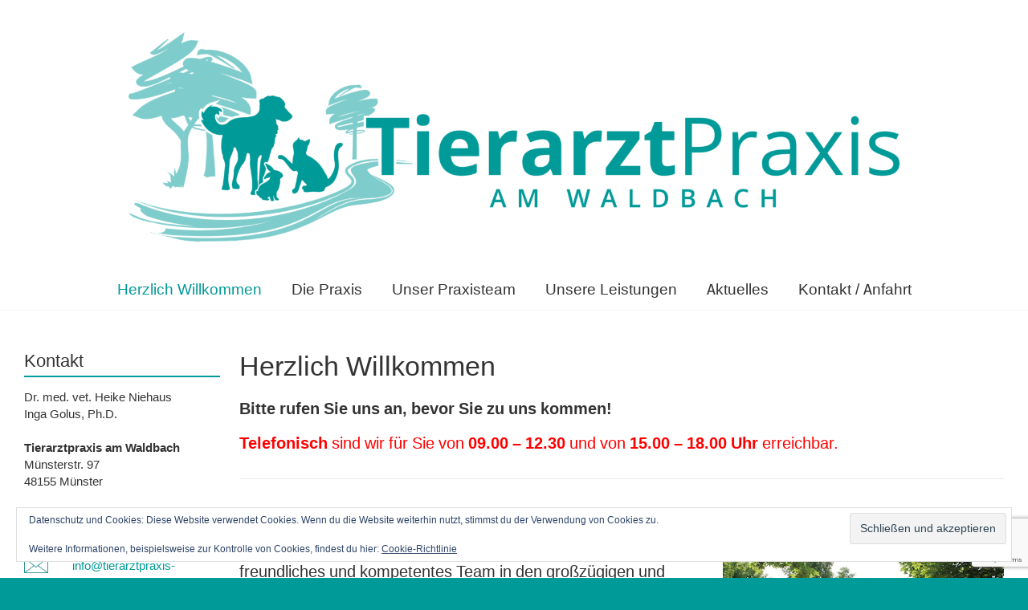

--- FILE ---
content_type: text/html; charset=UTF-8
request_url: https://tierarztpraxis-waldbach.de/
body_size: 13861
content:
<!DOCTYPE html>
<html lang="de">
<head>
	<meta charset="UTF-8" />
	<meta name="viewport" content="width=device-width, initial-scale=1">
	<link rel="profile" href="http://gmpg.org/xfn/11" />
	
<!-- MapPress Easy Google Maps Version:2.95.9 (https://www.mappresspro.com) -->
<title>Tierarztpraxis am Waldbach &#8211; Dr. med. vet. Heike Niehaus und Inga Golus, Ph.D.</title>
<meta name='robots' content='max-image-preview:large' />
<link rel='dns-prefetch' href='//stats.wp.com' />
<link rel='dns-prefetch' href='//v0.wordpress.com' />
<link rel="alternate" type="application/rss+xml" title="Tierarztpraxis am Waldbach &raquo; Feed" href="https://tierarztpraxis-waldbach.de/feed/" />
<link rel="alternate" type="application/rss+xml" title="Tierarztpraxis am Waldbach &raquo; Kommentar-Feed" href="https://tierarztpraxis-waldbach.de/comments/feed/" />
<link rel="alternate" title="oEmbed (JSON)" type="application/json+oembed" href="https://tierarztpraxis-waldbach.de/wp-json/oembed/1.0/embed?url=https%3A%2F%2Ftierarztpraxis-waldbach.de%2F" />
<link rel="alternate" title="oEmbed (XML)" type="text/xml+oembed" href="https://tierarztpraxis-waldbach.de/wp-json/oembed/1.0/embed?url=https%3A%2F%2Ftierarztpraxis-waldbach.de%2F&#038;format=xml" />
<style id='wp-img-auto-sizes-contain-inline-css' type='text/css'>
img:is([sizes=auto i],[sizes^="auto," i]){contain-intrinsic-size:3000px 1500px}
/*# sourceURL=wp-img-auto-sizes-contain-inline-css */
</style>
<style id='wp-emoji-styles-inline-css' type='text/css'>

	img.wp-smiley, img.emoji {
		display: inline !important;
		border: none !important;
		box-shadow: none !important;
		height: 1em !important;
		width: 1em !important;
		margin: 0 0.07em !important;
		vertical-align: -0.1em !important;
		background: none !important;
		padding: 0 !important;
	}
/*# sourceURL=wp-emoji-styles-inline-css */
</style>
<link rel='stylesheet' id='wp-block-library-css' href='https://tierarztpraxis-waldbach.de/wp-includes/css/dist/block-library/style.min.css?ver=6.9' type='text/css' media='all' />
<style id='wp-block-media-text-inline-css' type='text/css'>
.wp-block-media-text{box-sizing:border-box;
  /*!rtl:begin:ignore*/direction:ltr;
  /*!rtl:end:ignore*/display:grid;grid-template-columns:50% 1fr;grid-template-rows:auto}.wp-block-media-text.has-media-on-the-right{grid-template-columns:1fr 50%}.wp-block-media-text.is-vertically-aligned-top>.wp-block-media-text__content,.wp-block-media-text.is-vertically-aligned-top>.wp-block-media-text__media{align-self:start}.wp-block-media-text.is-vertically-aligned-center>.wp-block-media-text__content,.wp-block-media-text.is-vertically-aligned-center>.wp-block-media-text__media,.wp-block-media-text>.wp-block-media-text__content,.wp-block-media-text>.wp-block-media-text__media{align-self:center}.wp-block-media-text.is-vertically-aligned-bottom>.wp-block-media-text__content,.wp-block-media-text.is-vertically-aligned-bottom>.wp-block-media-text__media{align-self:end}.wp-block-media-text>.wp-block-media-text__media{
  /*!rtl:begin:ignore*/grid-column:1;grid-row:1;
  /*!rtl:end:ignore*/margin:0}.wp-block-media-text>.wp-block-media-text__content{direction:ltr;
  /*!rtl:begin:ignore*/grid-column:2;grid-row:1;
  /*!rtl:end:ignore*/padding:0 8%;word-break:break-word}.wp-block-media-text.has-media-on-the-right>.wp-block-media-text__media{
  /*!rtl:begin:ignore*/grid-column:2;grid-row:1
  /*!rtl:end:ignore*/}.wp-block-media-text.has-media-on-the-right>.wp-block-media-text__content{
  /*!rtl:begin:ignore*/grid-column:1;grid-row:1
  /*!rtl:end:ignore*/}.wp-block-media-text__media a{display:block}.wp-block-media-text__media img,.wp-block-media-text__media video{height:auto;max-width:unset;vertical-align:middle;width:100%}.wp-block-media-text.is-image-fill>.wp-block-media-text__media{background-size:cover;height:100%;min-height:250px}.wp-block-media-text.is-image-fill>.wp-block-media-text__media>a{display:block;height:100%}.wp-block-media-text.is-image-fill>.wp-block-media-text__media img{height:1px;margin:-1px;overflow:hidden;padding:0;position:absolute;width:1px;clip:rect(0,0,0,0);border:0}.wp-block-media-text.is-image-fill-element>.wp-block-media-text__media{height:100%;min-height:250px}.wp-block-media-text.is-image-fill-element>.wp-block-media-text__media>a{display:block;height:100%}.wp-block-media-text.is-image-fill-element>.wp-block-media-text__media img{height:100%;object-fit:cover;width:100%}@media (max-width:600px){.wp-block-media-text.is-stacked-on-mobile{grid-template-columns:100%!important}.wp-block-media-text.is-stacked-on-mobile>.wp-block-media-text__media{grid-column:1;grid-row:1}.wp-block-media-text.is-stacked-on-mobile>.wp-block-media-text__content{grid-column:1;grid-row:2}}
/*# sourceURL=https://tierarztpraxis-waldbach.de/wp-includes/blocks/media-text/style.min.css */
</style>
<style id='wp-block-paragraph-inline-css' type='text/css'>
.is-small-text{font-size:.875em}.is-regular-text{font-size:1em}.is-large-text{font-size:2.25em}.is-larger-text{font-size:3em}.has-drop-cap:not(:focus):first-letter{float:left;font-size:8.4em;font-style:normal;font-weight:100;line-height:.68;margin:.05em .1em 0 0;text-transform:uppercase}body.rtl .has-drop-cap:not(:focus):first-letter{float:none;margin-left:.1em}p.has-drop-cap.has-background{overflow:hidden}:root :where(p.has-background){padding:1.25em 2.375em}:where(p.has-text-color:not(.has-link-color)) a{color:inherit}p.has-text-align-left[style*="writing-mode:vertical-lr"],p.has-text-align-right[style*="writing-mode:vertical-rl"]{rotate:180deg}
/*# sourceURL=https://tierarztpraxis-waldbach.de/wp-includes/blocks/paragraph/style.min.css */
</style>
<style id='global-styles-inline-css' type='text/css'>
:root{--wp--preset--aspect-ratio--square: 1;--wp--preset--aspect-ratio--4-3: 4/3;--wp--preset--aspect-ratio--3-4: 3/4;--wp--preset--aspect-ratio--3-2: 3/2;--wp--preset--aspect-ratio--2-3: 2/3;--wp--preset--aspect-ratio--16-9: 16/9;--wp--preset--aspect-ratio--9-16: 9/16;--wp--preset--color--black: #000000;--wp--preset--color--cyan-bluish-gray: #abb8c3;--wp--preset--color--white: #ffffff;--wp--preset--color--pale-pink: #f78da7;--wp--preset--color--vivid-red: #cf2e2e;--wp--preset--color--luminous-vivid-orange: #ff6900;--wp--preset--color--luminous-vivid-amber: #fcb900;--wp--preset--color--light-green-cyan: #7bdcb5;--wp--preset--color--vivid-green-cyan: #00d084;--wp--preset--color--pale-cyan-blue: #8ed1fc;--wp--preset--color--vivid-cyan-blue: #0693e3;--wp--preset--color--vivid-purple: #9b51e0;--wp--preset--gradient--vivid-cyan-blue-to-vivid-purple: linear-gradient(135deg,rgb(6,147,227) 0%,rgb(155,81,224) 100%);--wp--preset--gradient--light-green-cyan-to-vivid-green-cyan: linear-gradient(135deg,rgb(122,220,180) 0%,rgb(0,208,130) 100%);--wp--preset--gradient--luminous-vivid-amber-to-luminous-vivid-orange: linear-gradient(135deg,rgb(252,185,0) 0%,rgb(255,105,0) 100%);--wp--preset--gradient--luminous-vivid-orange-to-vivid-red: linear-gradient(135deg,rgb(255,105,0) 0%,rgb(207,46,46) 100%);--wp--preset--gradient--very-light-gray-to-cyan-bluish-gray: linear-gradient(135deg,rgb(238,238,238) 0%,rgb(169,184,195) 100%);--wp--preset--gradient--cool-to-warm-spectrum: linear-gradient(135deg,rgb(74,234,220) 0%,rgb(151,120,209) 20%,rgb(207,42,186) 40%,rgb(238,44,130) 60%,rgb(251,105,98) 80%,rgb(254,248,76) 100%);--wp--preset--gradient--blush-light-purple: linear-gradient(135deg,rgb(255,206,236) 0%,rgb(152,150,240) 100%);--wp--preset--gradient--blush-bordeaux: linear-gradient(135deg,rgb(254,205,165) 0%,rgb(254,45,45) 50%,rgb(107,0,62) 100%);--wp--preset--gradient--luminous-dusk: linear-gradient(135deg,rgb(255,203,112) 0%,rgb(199,81,192) 50%,rgb(65,88,208) 100%);--wp--preset--gradient--pale-ocean: linear-gradient(135deg,rgb(255,245,203) 0%,rgb(182,227,212) 50%,rgb(51,167,181) 100%);--wp--preset--gradient--electric-grass: linear-gradient(135deg,rgb(202,248,128) 0%,rgb(113,206,126) 100%);--wp--preset--gradient--midnight: linear-gradient(135deg,rgb(2,3,129) 0%,rgb(40,116,252) 100%);--wp--preset--font-size--small: 13px;--wp--preset--font-size--medium: 20px;--wp--preset--font-size--large: 36px;--wp--preset--font-size--x-large: 42px;--wp--preset--spacing--20: 0.44rem;--wp--preset--spacing--30: 0.67rem;--wp--preset--spacing--40: 1rem;--wp--preset--spacing--50: 1.5rem;--wp--preset--spacing--60: 2.25rem;--wp--preset--spacing--70: 3.38rem;--wp--preset--spacing--80: 5.06rem;--wp--preset--shadow--natural: 6px 6px 9px rgba(0, 0, 0, 0.2);--wp--preset--shadow--deep: 12px 12px 50px rgba(0, 0, 0, 0.4);--wp--preset--shadow--sharp: 6px 6px 0px rgba(0, 0, 0, 0.2);--wp--preset--shadow--outlined: 6px 6px 0px -3px rgb(255, 255, 255), 6px 6px rgb(0, 0, 0);--wp--preset--shadow--crisp: 6px 6px 0px rgb(0, 0, 0);}:where(.is-layout-flex){gap: 0.5em;}:where(.is-layout-grid){gap: 0.5em;}body .is-layout-flex{display: flex;}.is-layout-flex{flex-wrap: wrap;align-items: center;}.is-layout-flex > :is(*, div){margin: 0;}body .is-layout-grid{display: grid;}.is-layout-grid > :is(*, div){margin: 0;}:where(.wp-block-columns.is-layout-flex){gap: 2em;}:where(.wp-block-columns.is-layout-grid){gap: 2em;}:where(.wp-block-post-template.is-layout-flex){gap: 1.25em;}:where(.wp-block-post-template.is-layout-grid){gap: 1.25em;}.has-black-color{color: var(--wp--preset--color--black) !important;}.has-cyan-bluish-gray-color{color: var(--wp--preset--color--cyan-bluish-gray) !important;}.has-white-color{color: var(--wp--preset--color--white) !important;}.has-pale-pink-color{color: var(--wp--preset--color--pale-pink) !important;}.has-vivid-red-color{color: var(--wp--preset--color--vivid-red) !important;}.has-luminous-vivid-orange-color{color: var(--wp--preset--color--luminous-vivid-orange) !important;}.has-luminous-vivid-amber-color{color: var(--wp--preset--color--luminous-vivid-amber) !important;}.has-light-green-cyan-color{color: var(--wp--preset--color--light-green-cyan) !important;}.has-vivid-green-cyan-color{color: var(--wp--preset--color--vivid-green-cyan) !important;}.has-pale-cyan-blue-color{color: var(--wp--preset--color--pale-cyan-blue) !important;}.has-vivid-cyan-blue-color{color: var(--wp--preset--color--vivid-cyan-blue) !important;}.has-vivid-purple-color{color: var(--wp--preset--color--vivid-purple) !important;}.has-black-background-color{background-color: var(--wp--preset--color--black) !important;}.has-cyan-bluish-gray-background-color{background-color: var(--wp--preset--color--cyan-bluish-gray) !important;}.has-white-background-color{background-color: var(--wp--preset--color--white) !important;}.has-pale-pink-background-color{background-color: var(--wp--preset--color--pale-pink) !important;}.has-vivid-red-background-color{background-color: var(--wp--preset--color--vivid-red) !important;}.has-luminous-vivid-orange-background-color{background-color: var(--wp--preset--color--luminous-vivid-orange) !important;}.has-luminous-vivid-amber-background-color{background-color: var(--wp--preset--color--luminous-vivid-amber) !important;}.has-light-green-cyan-background-color{background-color: var(--wp--preset--color--light-green-cyan) !important;}.has-vivid-green-cyan-background-color{background-color: var(--wp--preset--color--vivid-green-cyan) !important;}.has-pale-cyan-blue-background-color{background-color: var(--wp--preset--color--pale-cyan-blue) !important;}.has-vivid-cyan-blue-background-color{background-color: var(--wp--preset--color--vivid-cyan-blue) !important;}.has-vivid-purple-background-color{background-color: var(--wp--preset--color--vivid-purple) !important;}.has-black-border-color{border-color: var(--wp--preset--color--black) !important;}.has-cyan-bluish-gray-border-color{border-color: var(--wp--preset--color--cyan-bluish-gray) !important;}.has-white-border-color{border-color: var(--wp--preset--color--white) !important;}.has-pale-pink-border-color{border-color: var(--wp--preset--color--pale-pink) !important;}.has-vivid-red-border-color{border-color: var(--wp--preset--color--vivid-red) !important;}.has-luminous-vivid-orange-border-color{border-color: var(--wp--preset--color--luminous-vivid-orange) !important;}.has-luminous-vivid-amber-border-color{border-color: var(--wp--preset--color--luminous-vivid-amber) !important;}.has-light-green-cyan-border-color{border-color: var(--wp--preset--color--light-green-cyan) !important;}.has-vivid-green-cyan-border-color{border-color: var(--wp--preset--color--vivid-green-cyan) !important;}.has-pale-cyan-blue-border-color{border-color: var(--wp--preset--color--pale-cyan-blue) !important;}.has-vivid-cyan-blue-border-color{border-color: var(--wp--preset--color--vivid-cyan-blue) !important;}.has-vivid-purple-border-color{border-color: var(--wp--preset--color--vivid-purple) !important;}.has-vivid-cyan-blue-to-vivid-purple-gradient-background{background: var(--wp--preset--gradient--vivid-cyan-blue-to-vivid-purple) !important;}.has-light-green-cyan-to-vivid-green-cyan-gradient-background{background: var(--wp--preset--gradient--light-green-cyan-to-vivid-green-cyan) !important;}.has-luminous-vivid-amber-to-luminous-vivid-orange-gradient-background{background: var(--wp--preset--gradient--luminous-vivid-amber-to-luminous-vivid-orange) !important;}.has-luminous-vivid-orange-to-vivid-red-gradient-background{background: var(--wp--preset--gradient--luminous-vivid-orange-to-vivid-red) !important;}.has-very-light-gray-to-cyan-bluish-gray-gradient-background{background: var(--wp--preset--gradient--very-light-gray-to-cyan-bluish-gray) !important;}.has-cool-to-warm-spectrum-gradient-background{background: var(--wp--preset--gradient--cool-to-warm-spectrum) !important;}.has-blush-light-purple-gradient-background{background: var(--wp--preset--gradient--blush-light-purple) !important;}.has-blush-bordeaux-gradient-background{background: var(--wp--preset--gradient--blush-bordeaux) !important;}.has-luminous-dusk-gradient-background{background: var(--wp--preset--gradient--luminous-dusk) !important;}.has-pale-ocean-gradient-background{background: var(--wp--preset--gradient--pale-ocean) !important;}.has-electric-grass-gradient-background{background: var(--wp--preset--gradient--electric-grass) !important;}.has-midnight-gradient-background{background: var(--wp--preset--gradient--midnight) !important;}.has-small-font-size{font-size: var(--wp--preset--font-size--small) !important;}.has-medium-font-size{font-size: var(--wp--preset--font-size--medium) !important;}.has-large-font-size{font-size: var(--wp--preset--font-size--large) !important;}.has-x-large-font-size{font-size: var(--wp--preset--font-size--x-large) !important;}
/*# sourceURL=global-styles-inline-css */
</style>

<style id='classic-theme-styles-inline-css' type='text/css'>
/*! This file is auto-generated */
.wp-block-button__link{color:#fff;background-color:#32373c;border-radius:9999px;box-shadow:none;text-decoration:none;padding:calc(.667em + 2px) calc(1.333em + 2px);font-size:1.125em}.wp-block-file__button{background:#32373c;color:#fff;text-decoration:none}
/*# sourceURL=/wp-includes/css/classic-themes.min.css */
</style>
<link rel='stylesheet' id='contact-form-7-css' href='https://tierarztpraxis-waldbach.de/wp-content/plugins/contact-form-7/includes/css/styles.css?ver=6.1.4' type='text/css' media='all' />
<link rel='stylesheet' id='mappress-leaflet-css' href='https://tierarztpraxis-waldbach.de/wp-content/plugins/mappress-google-maps-for-wordpress/lib/leaflet/leaflet.css?ver=1.7.1' type='text/css' media='all' />
<link rel='stylesheet' id='mappress-css' href='https://tierarztpraxis-waldbach.de/wp-content/plugins/mappress-google-maps-for-wordpress/css/mappress.css?ver=2.95.9' type='text/css' media='all' />
<link rel='stylesheet' id='chld_thm_cfg_parent-css' href='https://tierarztpraxis-waldbach.de/wp-content/themes/freedom/style.css?ver=6.9' type='text/css' media='all' />
<link rel='stylesheet' id='freedom_style-css' href='https://tierarztpraxis-waldbach.de/wp-content/themes/freedom-child/style.css?ver=1.0.9.1494408127' type='text/css' media='all' />
<link rel='stylesheet' id='freedom_googlefonts-css' href='https://tierarztpraxis-waldbach.de/wp-content/uploads/fonts/3d0f8b930797548ee815b40927e6a9bc/font.css?v=1727261323' type='text/css' media='all' />
<link rel='stylesheet' id='freedom-fontawesome-css' href='https://tierarztpraxis-waldbach.de/wp-content/themes/freedom/fontawesome/css/font-awesome.css?ver=4.2.1' type='text/css' media='all' />
<style id='jetpack_facebook_likebox-inline-css' type='text/css'>
.widget_facebook_likebox {
	overflow: hidden;
}

/*# sourceURL=https://tierarztpraxis-waldbach.de/wp-content/plugins/jetpack/modules/widgets/facebook-likebox/style.css */
</style>
<script type="text/javascript" src="https://tierarztpraxis-waldbach.de/wp-includes/js/jquery/jquery.min.js?ver=3.7.1" id="jquery-core-js"></script>
<script type="text/javascript" src="https://tierarztpraxis-waldbach.de/wp-includes/js/jquery/jquery-migrate.min.js?ver=3.4.1" id="jquery-migrate-js"></script>
<script type="text/javascript" src="https://tierarztpraxis-waldbach.de/wp-content/themes/freedom/js/freedom-custom.js?ver=6.9" id="freedom-custom-js"></script>
<link rel="https://api.w.org/" href="https://tierarztpraxis-waldbach.de/wp-json/" /><link rel="alternate" title="JSON" type="application/json" href="https://tierarztpraxis-waldbach.de/wp-json/wp/v2/pages/2" /><link rel="EditURI" type="application/rsd+xml" title="RSD" href="https://tierarztpraxis-waldbach.de/xmlrpc.php?rsd" />
<meta name="generator" content="WordPress 6.9" />
<link rel="canonical" href="https://tierarztpraxis-waldbach.de/" />
<link rel='shortlink' href='https://wp.me/P8iTyH-2' />
	<style>img#wpstats{display:none}</style>
		<style type="text/css">.recentcomments a{display:inline !important;padding:0 !important;margin:0 !important;}</style><style type="text/css" id="custom-background-css">
body.custom-background { background-color: #009a98; }
</style>
	
<!-- Jetpack Open Graph Tags -->
<meta property="og:type" content="website" />
<meta property="og:title" content="Tierarztpraxis am Waldbach" />
<meta property="og:description" content="Dr. med. vet. Heike Niehaus und Inga Golus, Ph.D." />
<meta property="og:url" content="https://tierarztpraxis-waldbach.de/" />
<meta property="og:site_name" content="Tierarztpraxis am Waldbach" />
<meta property="og:image" content="https://tierarztpraxis-waldbach.de/wp-content/uploads/2021/02/Gruppe2021.png" />
<meta property="og:image:width" content="600" />
<meta property="og:image:height" content="385" />
<meta property="og:image:alt" content="" />
<meta property="og:locale" content="de_DE" />
<meta name="twitter:text:title" content="Herzlich Willkommen" />
<meta name="twitter:image" content="https://tierarztpraxis-waldbach.de/wp-content/uploads/2021/02/Gruppe2021.png?w=640" />
<meta name="twitter:card" content="summary_large_image" />

<!-- End Jetpack Open Graph Tags -->
<link rel="icon" href="https://tierarztpraxis-waldbach.de/wp-content/uploads/2022/08/cropped-favicon-32x32.png" sizes="32x32" />
<link rel="icon" href="https://tierarztpraxis-waldbach.de/wp-content/uploads/2022/08/cropped-favicon-192x192.png" sizes="192x192" />
<link rel="apple-touch-icon" href="https://tierarztpraxis-waldbach.de/wp-content/uploads/2022/08/cropped-favicon-180x180.png" />
<meta name="msapplication-TileImage" content="https://tierarztpraxis-waldbach.de/wp-content/uploads/2022/08/cropped-favicon-270x270.png" />
<!-- Tierarztpraxis am Waldbach Internal Styles -->		<style type="text/css"> .feedom-button,blockquote,button,input[type=button],input[type=reset],input[type=submit]{background-color:#009a98}#site-title a:hover,.next a:hover,.previous a:hover,a,.related-post-wrapper .entry-title a:hover{color:#009a98}#search-form span{background-color:#009a98}.main-navigation a:hover,.main-navigation ul li ul li a:hover,.main-navigation ul li ul li:hover>a,.main-navigation ul li.current-menu-ancestor a,.main-navigation ul li.current-menu-item a,.main-navigation ul li.current-menu-item ul li a:hover,.main-navigation ul li.current_page_ancestor a,.main-navigation ul li.current_page_item a,.main-navigation ul li:hover>a,.site-header .menu-toggle:before{color:#009a98}.main-small-navigation li a:hover,.main-small-navigation .current-menu-item a,.main-small-navigation .current_page_item a{background-color:#009a98}#featured-slider .entry-title a:hover{color:#009a98}#featured-slider .slider-read-more-button a{background-color:#009a98}.slider-nav i:hover{color:#009a98}.format-link .entry-content a,.pagination span{background-color:#009a98}.pagination a span:hover{color:#009a98;border-color:#009a98}#content .comments-area a.comment-edit-link:hover,#content .comments-area a.comment-permalink:hover,#content .comments-area article header cite a:hover,.comments-area .comment-author-link a:hover{color:#009a98}.comments-area .comment-author-link span{background-color:#009a98}.comment .comment-reply-link:hover,.nav-next a,.nav-previous a{color:#009a98}#secondary h3.widget-title{border-bottom:2px solid #009a98}#wp-calendar #today{color:#009a98}.entry-meta .byline i,.entry-meta .cat-links i,.entry-meta a,.footer-socket-wrapper .copyright a:hover,.footer-widgets-area a:hover,.post .entry-title a:hover,.search .entry-title a:hover,.post-box .entry-meta .cat-links a:hover,.post-box .entry-meta .posted-on a:hover,.post.post-box .entry-title a:hover,a#scroll-up i{color:#009a98}.entry-meta .post-format i{background-color:#009a98}.entry-meta .comments-link a:hover,.entry-meta .edit-link a:hover,.entry-meta .posted-on a:hover,.entry-meta .tag-links a:hover{color:#009a98}.more-link span{background-color:#009a98}.single #content .tags a:hover{color:#009a98}.no-post-thumbnail{background-color:#009a98}@media screen and (max-width:768px){.top-menu-toggle:before{color:#009a98}.better-responsive-menu .menu li .sub-toggle:hover{background-color:#006866}.better-responsive-menu .menu li .sub-toggle {background-color:#009a98}} .woocommerce #respond input#submit, .woocommerce a.button, .woocommerce button.button, .woocommerce input.button,.woocommerce #respond input#submit.alt, .woocommerce a.button.alt, .woocommerce button.button.alt, .woocommerce input.button.alt, .woocommerce span.onsale {background-color: #009a98;},.woocommerce ul.products li.product .price .amount,.entry-summary .price .amount,.woocommerce .woocommerce-message::before{color: #009a98;} .woocommerce .woocommerce-message { border-top-color: #009a98;}</style>
				<style type="text/css" id="wp-custom-css">
			img.shadow	{
				
	border:0;
				box-shadow: 5px 5px 5px grey;
				}		</style>
		<link rel='stylesheet' id='jetpack-swiper-library-css' href='https://tierarztpraxis-waldbach.de/wp-content/plugins/jetpack/_inc/blocks/swiper.css?ver=15.4' type='text/css' media='all' />
<link rel='stylesheet' id='jetpack-carousel-css' href='https://tierarztpraxis-waldbach.de/wp-content/plugins/jetpack/modules/carousel/jetpack-carousel.css?ver=15.4' type='text/css' media='all' />
<link rel='stylesheet' id='eu-cookie-law-style-css' href='https://tierarztpraxis-waldbach.de/wp-content/plugins/jetpack/modules/widgets/eu-cookie-law/style.css?ver=15.4' type='text/css' media='all' />
</head>

<body class="home wp-singular page-template-default page page-id-2 custom-background wp-custom-logo wp-embed-responsive wp-theme-freedom wp-child-theme-freedom-child left-sidebar wide">


<div id="page" class="hfeed site">
	<a class="skip-link screen-reader-text" href="#main">Skip to content</a>

		<header id="masthead" class="site-header clearfix">
		<div id="header-text-nav-container" class="clearfix">
			<div class="inner-wrap">
				<div id="header-text-nav-wrap" class="clearfix">
					<div id="header-left-section">
													<div id="header-logo-image">

								<a href="https://tierarztpraxis-waldbach.de/" class="custom-logo-link" rel="home" aria-current="page"><img width="2360" height="641" src="https://tierarztpraxis-waldbach.de/wp-content/uploads/2025/03/cropped-logo_monochrom_tuerkis.png" class="custom-logo" alt="Tierarztpraxis am Waldbach" decoding="async" fetchpriority="high" srcset="https://tierarztpraxis-waldbach.de/wp-content/uploads/2025/03/cropped-logo_monochrom_tuerkis.png 2360w, https://tierarztpraxis-waldbach.de/wp-content/uploads/2025/03/cropped-logo_monochrom_tuerkis-300x81.png 300w, https://tierarztpraxis-waldbach.de/wp-content/uploads/2025/03/cropped-logo_monochrom_tuerkis-1024x278.png 1024w, https://tierarztpraxis-waldbach.de/wp-content/uploads/2025/03/cropped-logo_monochrom_tuerkis-768x209.png 768w, https://tierarztpraxis-waldbach.de/wp-content/uploads/2025/03/cropped-logo_monochrom_tuerkis-1536x417.png 1536w, https://tierarztpraxis-waldbach.de/wp-content/uploads/2025/03/cropped-logo_monochrom_tuerkis-2048x556.png 2048w" sizes="(max-width: 2360px) 100vw, 2360px" data-attachment-id="881" data-permalink="https://tierarztpraxis-waldbach.de/logo_monochrom_tuerkis/cropped-logo_monochrom_tuerkis-png/" data-orig-file="https://tierarztpraxis-waldbach.de/wp-content/uploads/2025/03/cropped-logo_monochrom_tuerkis.png" data-orig-size="2360,641" data-comments-opened="0" data-image-meta="{&quot;aperture&quot;:&quot;0&quot;,&quot;credit&quot;:&quot;&quot;,&quot;camera&quot;:&quot;&quot;,&quot;caption&quot;:&quot;&quot;,&quot;created_timestamp&quot;:&quot;0&quot;,&quot;copyright&quot;:&quot;&quot;,&quot;focal_length&quot;:&quot;0&quot;,&quot;iso&quot;:&quot;0&quot;,&quot;shutter_speed&quot;:&quot;0&quot;,&quot;title&quot;:&quot;&quot;,&quot;orientation&quot;:&quot;0&quot;}" data-image-title="cropped-logo_monochrom_tuerkis.png" data-image-description="&lt;p&gt;https://tierarztpraxis-waldbach.de/wp-content/uploads/2025/03/cropped-logo_monochrom_tuerkis.png&lt;/p&gt;
" data-image-caption="" data-medium-file="https://tierarztpraxis-waldbach.de/wp-content/uploads/2025/03/cropped-logo_monochrom_tuerkis-300x81.png" data-large-file="https://tierarztpraxis-waldbach.de/wp-content/uploads/2025/03/cropped-logo_monochrom_tuerkis-1024x278.png" /></a>
							</div><!-- #header-logo-image -->
													<div id="header-text" class="screen-reader-text">
															<h1 id="site-title">
									<a href="https://tierarztpraxis-waldbach.de/" title="Tierarztpraxis am Waldbach" rel="home">Tierarztpraxis am Waldbach</a>
								</h1>
															<p id="site-description">Dr. med. vet. Heike Niehaus und Inga Golus, Ph.D.</p>
													</div><!-- #header-text -->
					</div><!-- #header-left-section -->
					<div id="header-right-section">
											</div><!-- #header-right-section -->
				</div><!-- #header-text-nav-wrap -->
			</div><!-- .inner-wrap -->

			
			<nav id="site-navigation" class="main-navigation clearfix" role="navigation">
				<div class="inner-wrap clearfix">
					<p class="menu-toggle">Menü</p>
					<div class="menu-primary-container"><ul id="menu-menu-1" class="menu"><li id="menu-item-22" class="menu-item menu-item-type-post_type menu-item-object-page menu-item-home current-menu-item page_item page-item-2 current_page_item menu-item-22"><a href="https://tierarztpraxis-waldbach.de/" aria-current="page">Herzlich Willkommen</a></li>
<li id="menu-item-81" class="menu-item menu-item-type-post_type menu-item-object-page menu-item-has-children menu-item-81"><a href="https://tierarztpraxis-waldbach.de/praxis/">Die Praxis</a>
<ul class="sub-menu">
	<li id="menu-item-141" class="menu-item menu-item-type-post_type menu-item-object-page menu-item-141"><a href="https://tierarztpraxis-waldbach.de/praxis/">Unsere Räumlichkeiten</a></li>
</ul>
</li>
<li id="menu-item-49" class="menu-item menu-item-type-post_type menu-item-object-page menu-item-has-children menu-item-49"><a href="https://tierarztpraxis-waldbach.de/unserpraxisteam/">Unser Praxisteam</a>
<ul class="sub-menu">
	<li id="menu-item-160" class="menu-item menu-item-type-post_type menu-item-object-page menu-item-160"><a href="https://tierarztpraxis-waldbach.de/tieraerzte/">Tierärzte</a></li>
	<li id="menu-item-162" class="menu-item menu-item-type-post_type menu-item-object-page menu-item-162"><a href="https://tierarztpraxis-waldbach.de/tiermedizinische-fachangestellte/">Tiermedizinische Fachangestellte</a></li>
	<li id="menu-item-159" class="menu-item menu-item-type-post_type menu-item-object-page menu-item-159"><a href="https://tierarztpraxis-waldbach.de/stellenausschreibungen1/">Stellenausschreibungen</a></li>
</ul>
</li>
<li id="menu-item-26" class="menu-item menu-item-type-custom menu-item-object-custom menu-item-has-children menu-item-26"><a href="#">Unsere Leistungen</a>
<ul class="sub-menu">
	<li id="menu-item-23" class="menu-item menu-item-type-post_type menu-item-object-page menu-item-23"><a href="https://tierarztpraxis-waldbach.de/gesundheitsvorsorge/">Gesundheitsvorsorge</a></li>
	<li id="menu-item-37" class="menu-item menu-item-type-post_type menu-item-object-page menu-item-37"><a href="https://tierarztpraxis-waldbach.de/diagnostik/">Diagnostik</a></li>
	<li id="menu-item-39" class="menu-item menu-item-type-post_type menu-item-object-page menu-item-39"><a href="https://tierarztpraxis-waldbach.de/leistungsspektrum/">Leistungsspektrum</a></li>
	<li id="menu-item-931" class="menu-item menu-item-type-post_type menu-item-object-page menu-item-931"><a href="https://tierarztpraxis-waldbach.de/physiotherapie/">Physiotherapie</a></li>
</ul>
</li>
<li id="menu-item-524" class="menu-item menu-item-type-post_type menu-item-object-page menu-item-has-children menu-item-524"><a href="https://tierarztpraxis-waldbach.de/aktuelles/">Aktuelles</a>
<ul class="sub-menu">
	<li id="menu-item-659" class="menu-item menu-item-type-post_type menu-item-object-page menu-item-659"><a href="https://tierarztpraxis-waldbach.de/aktuelles/2021-informationen-zum-coronavirus/">2021 – Informationen zum Coronavirus</a></li>
	<li id="menu-item-541" class="menu-item menu-item-type-post_type menu-item-object-page menu-item-541"><a href="https://tierarztpraxis-waldbach.de/18-03-2020-information-zum-coronavirus/">18.03.2020 – Information zum Coronavirus</a></li>
	<li id="menu-item-521" class="menu-item menu-item-type-post_type menu-item-object-page menu-item-521"><a href="https://tierarztpraxis-waldbach.de/neue-notdienstgebuehr-ab-02-2020/">14.02.2020 – Neue Notdienstgebühr ab 02/2020</a></li>
	<li id="menu-item-478" class="menu-item menu-item-type-post_type menu-item-object-page menu-item-478"><a href="https://tierarztpraxis-waldbach.de/leistungsspektrum/vorsicht-kaninchen-und-meerschweinchenhalter/">27.06.2019 – Vorsicht Kaninchen- und Meerschweinchenhalter!</a></li>
	<li id="menu-item-453" class="menu-item menu-item-type-post_type menu-item-object-page menu-item-453"><a href="https://tierarztpraxis-waldbach.de/eichenprozessionsspinner-eine-gefahr-auch-fuer-haustiere/">Eichenprozessionsspinner – Eine Gefahr auch für Haustiere</a></li>
</ul>
</li>
<li id="menu-item-143" class="menu-item menu-item-type-post_type menu-item-object-page menu-item-has-children menu-item-143"><a href="https://tierarztpraxis-waldbach.de/kontakt/">Kontakt / Anfahrt</a>
<ul class="sub-menu">
	<li id="menu-item-146" class="menu-item menu-item-type-post_type menu-item-object-page menu-item-146"><a href="https://tierarztpraxis-waldbach.de/kontakt/">Kontakt</a></li>
	<li id="menu-item-173" class="menu-item menu-item-type-post_type menu-item-object-page menu-item-173"><a href="https://tierarztpraxis-waldbach.de/anfahrt-zur-praxis/">Anfahrt zur Praxis</a></li>
	<li id="menu-item-144" class="menu-item menu-item-type-post_type menu-item-object-page menu-item-144"><a href="https://tierarztpraxis-waldbach.de/impressum/">Impressum</a></li>
	<li id="menu-item-342" class="menu-item menu-item-type-post_type menu-item-object-page menu-item-privacy-policy menu-item-342"><a rel="privacy-policy" href="https://tierarztpraxis-waldbach.de/datenschutzerklaerung/">Datenschutzerklärung</a></li>
</ul>
</li>
</ul></div>				</div>
			</nav>

		</div><!-- #header-text-nav-container -->

		
	</header>
			<div id="main" class="clearfix">
		<div class="inner-wrap clearfix">


	<div id="primary">
		<div id="content" class="clearfix">
			
				
<article id="post-2" class="post-2 page type-page status-publish hentry">
	
	<header class="entry-header">
					<h2 class="entry-title">
				Herzlich Willkommen			</h2>
			</header>

	<div class="entry-content clearfix">
		<p><strong>Bitte rufen Sie uns an, bevor Sie zu uns kommen!</strong></p>
<p><span style="color: #ff0000;"><strong>Telefonisch</strong> sind wir für Sie von <strong>09.00 &#8211; 12.30</strong> und von <strong>15.00 &#8211; 18.00 Uhr</strong> erreichbar.</span></p>
<hr />
<p>Liebe Patientenbesitzer,</p>
<p><img decoding="async" data-attachment-id="400" data-permalink="https://tierarztpraxis-waldbach.de/beispiel-seite/parkplatz/" data-orig-file="https://tierarztpraxis-waldbach.de/wp-content/uploads/2018/11/parkplatz.jpg" data-orig-size="350,233" data-comments-opened="0" data-image-meta="{&quot;aperture&quot;:&quot;13&quot;,&quot;credit&quot;:&quot;&quot;,&quot;camera&quot;:&quot;Canon EOS 550D&quot;,&quot;caption&quot;:&quot;&quot;,&quot;created_timestamp&quot;:&quot;1536079431&quot;,&quot;copyright&quot;:&quot;&quot;,&quot;focal_length&quot;:&quot;18&quot;,&quot;iso&quot;:&quot;400&quot;,&quot;shutter_speed&quot;:&quot;0.005&quot;,&quot;title&quot;:&quot;&quot;,&quot;orientation&quot;:&quot;1&quot;}" data-image-title="parkplatz" data-image-description="" data-image-caption="" data-medium-file="https://tierarztpraxis-waldbach.de/wp-content/uploads/2018/11/parkplatz-300x200.jpg" data-large-file="https://tierarztpraxis-waldbach.de/wp-content/uploads/2018/11/parkplatz.jpg" class="alignright wp-image-400 size-full" src="https://tierarztpraxis-waldbach.de/wp-content/uploads/2018/11/parkplatz.jpg" alt="" width="350" height="233" srcset="https://tierarztpraxis-waldbach.de/wp-content/uploads/2018/11/parkplatz.jpg 350w, https://tierarztpraxis-waldbach.de/wp-content/uploads/2018/11/parkplatz-300x200.jpg 300w" sizes="(max-width: 350px) 100vw, 350px" />in einer parkähnlichen Umgebung erwartet Sie unser freundliches und kompetentes Team in den großzügigen und barrierefreien Räumlichkeiten der ehemaligen Praxis Dr. Gövert.</p>
<p>Seit nunmehr 20 Jahren werden hier in Wolbeck (früher: <a href="https://de.wikipedia.org/wiki/Wolbeck_(M%C3%BCnster)">„Siedlung am Waldbach“</a>) Kleintiere mit viel Herz und Verstand behandelt.</p>
<p><img decoding="async" data-attachment-id="405" data-permalink="https://tierarztpraxis-waldbach.de/beispiel-seite/wartende/" data-orig-file="https://tierarztpraxis-waldbach.de/wp-content/uploads/2018/11/wartende.jpg" data-orig-size="350,233" data-comments-opened="0" data-image-meta="{&quot;aperture&quot;:&quot;3.5&quot;,&quot;credit&quot;:&quot;&quot;,&quot;camera&quot;:&quot;Canon EOS 550D&quot;,&quot;caption&quot;:&quot;&quot;,&quot;created_timestamp&quot;:&quot;1536078323&quot;,&quot;copyright&quot;:&quot;&quot;,&quot;focal_length&quot;:&quot;18&quot;,&quot;iso&quot;:&quot;3200&quot;,&quot;shutter_speed&quot;:&quot;0.005&quot;,&quot;title&quot;:&quot;&quot;,&quot;orientation&quot;:&quot;1&quot;}" data-image-title="wartende" data-image-description="" data-image-caption="" data-medium-file="https://tierarztpraxis-waldbach.de/wp-content/uploads/2018/11/wartende-300x200.jpg" data-large-file="https://tierarztpraxis-waldbach.de/wp-content/uploads/2018/11/wartende.jpg" class="alignleft wp-image-405 size-full" src="https://tierarztpraxis-waldbach.de/wp-content/uploads/2018/11/wartende.jpg" alt="Wartebereich" width="350" height="233" srcset="https://tierarztpraxis-waldbach.de/wp-content/uploads/2018/11/wartende.jpg 350w, https://tierarztpraxis-waldbach.de/wp-content/uploads/2018/11/wartende-300x200.jpg 300w" sizes="(max-width: 350px) 100vw, 350px" /></p>
<p>Am 06.01.2017 haben wir, die langjährigen Tierärztinnen Dr. med. vet. Heike Niehaus und Inga Golus, Ph.D.,  die Praxis übernommen, und freuen uns darauf, Ihren Vierbeinern weiter helfen zu dürfen.</p>
<p>Damit Sie nicht lange warten müssen, und der Tierarztbesuch nicht zum Stresstest für Ihr Tier wird, arbeiten wir ausschließlich mittels Terminvergabe. Bitte rufen Sie uns an, bevor Sie zu uns kommen.</p>
<hr />
<p style="text-align: center;"><span style="color: #ff0000;"><strong>+++ Achtung +++</strong></span></p>
<p style="text-align: center;"><strong>Wir bitten Sie, einen Termin innerhalb unserer Öffnungszeiten von </strong></p>
<p style="text-align: center;"><strong>9-13 Uhr und 15-18 Uhr </strong></p>
<p style="text-align: center;"><strong>zu vereinbaren!</strong></p>
<p style="text-align: center;">Bitte rufen Sie uns während unserer <span style="color: #ff0000;">Telefonzeiten</span> von <span style="color: #ff0000;">09.00 Uhr &#8211; 12.30 Uhr</span> und von</p>
<p style="text-align: center;"><span style="color: #ff0000;">15.00 Uhr bis 18.00 Uhr</span> an!</p>
<p style="text-align: center;"><span style="color: #ff0000;"><strong>+++ Achtung +++</strong></span></p>
<hr />
<div style="float: left;">Telefon: <strong>02506 &#8211; 851 71</strong></div>
<div style="float: right;">Mail: <a href="ma&#105;&#108;&#x74;&#x6f;&#x3a;&#x69;nf&#111;&#64;&#x74;&#x69;&#x65;&#x72;ar&#122;&#116;&#112;&#x72;&#x61;&#x78;&#x69;s-&#119;&#97;&#x6c;&#x64;&#x62;&#x61;ch&#46;&#100;&#x65;">in&#102;&#111;&#x40;&#x74;&#x69;&#x65;ra&#114;&#122;&#x74;&#x70;&#x72;&#x61;xi&#115;&#45;&#119;&#x61;&#x6c;&#x64;&#x62;ac&#104;&#46;&#x64;&#x65;</a></div>
<p>Viele Grüße,</p>
<p>Heike Niehaus &amp; Inga Golus mit ihrem Praxisteam</p>
<p><img decoding="async" data-attachment-id="599" data-permalink="https://tierarztpraxis-waldbach.de/beispiel-seite/gruppe2021/" data-orig-file="https://tierarztpraxis-waldbach.de/wp-content/uploads/2021/02/Gruppe2021.png" data-orig-size="600,385" data-comments-opened="0" data-image-meta="{&quot;aperture&quot;:&quot;0&quot;,&quot;credit&quot;:&quot;&quot;,&quot;camera&quot;:&quot;&quot;,&quot;caption&quot;:&quot;&quot;,&quot;created_timestamp&quot;:&quot;0&quot;,&quot;copyright&quot;:&quot;&quot;,&quot;focal_length&quot;:&quot;0&quot;,&quot;iso&quot;:&quot;0&quot;,&quot;shutter_speed&quot;:&quot;0&quot;,&quot;title&quot;:&quot;&quot;,&quot;orientation&quot;:&quot;0&quot;}" data-image-title="Gruppe2021" data-image-description="" data-image-caption="" data-medium-file="https://tierarztpraxis-waldbach.de/wp-content/uploads/2021/02/Gruppe2021-300x193.png" data-large-file="https://tierarztpraxis-waldbach.de/wp-content/uploads/2021/02/Gruppe2021.png" class="alignnone size-full wp-image-599" src="https://tierarztpraxis-waldbach.de/wp-content/uploads/2021/02/Gruppe2021.png" alt="" width="600" height="385" srcset="https://tierarztpraxis-waldbach.de/wp-content/uploads/2021/02/Gruppe2021.png 600w, https://tierarztpraxis-waldbach.de/wp-content/uploads/2021/02/Gruppe2021-300x193.png 300w" sizes="(max-width: 600px) 100vw, 600px" /></p>


<div class="wp-block-media-text alignwide"><figure class="wp-block-media-text__media"></figure><div class="wp-block-media-text__content">
<p class="has-large-font-size"></p>
</div></div>


			</div>

	</article>

				
			
		</div><!-- #content -->
	</div><!-- #primary -->


<div id="secondary">
			
		<aside id="text-2" class="widget widget_text"><h3 class="widget-title">Kontakt</h3>			<div class="textwidget">Dr. med. vet. Heike Niehaus<br />
Inga Golus, Ph.D.<br />
<br />
<b>Tierarztpraxis am Waldbach </b> <br />
Münsterstr. 97<br />
48155 Münster<br />
<br />
<img class="transparent alignleft" img src="https://tierarztpraxis-waldbach.de/wp-content/uploads/2017/02/icons-1831926_640.png" alt="" width="30" height="25" class="alignnone size-full wp-image-248" /> <strong>02506 - 851 71</strong> <br/ ><br /> <br />
<img class="transparent alignleft" img src="https://tierarztpraxis-waldbach.de/wp-content/uploads/2017/01/envelope-306781_640.png" alt="" width="30" height="30" class="alignnone size-full wp-image-253" />
<a
href="&#x6d;&#97;&#105;&#x6c;&#x74;&#111;&#58;&#x69;&#x6e;&#102;&#111;&#x40;&#x74;&#105;&#101;&#x72;&#x61;&#114;&#122;&#x74;&#x70;&#114;&#97;&#x78;&#x69;&#115;&#45;&#x77;&#x61;&#108;&#100;&#x62;&#x61;&#99;&#104;&#x2e;&#x64;&#101;">&#x69;&#x6e;&#x66;&#x6f;&#x40;&#116;&#105;&#101;&#114;arz&#x74;&#x70;&#x72;&#x61;&#x78;&#x69;&#115;&#45;&#119;ald&#x62;&#x61;&#x63;&#x68;&#x2e;&#x64;&#101; </a><br /></div>
		</aside><aside id="text-7" class="widget widget_text"><h3 class="widget-title">Öffnungszeiten</h3>			<div class="textwidget"><img class="transparent alignleft" img src="https://tierarztpraxis-waldbach.de/wp-content/uploads/2017/02/alarm-1673577_640.png" alt="" width="40" height="40" class="alignnone size-full wp-image-246" />
<strong>Termine nur nach Vereinbarung:</strong>
<br />
Montags bis Freitags<br />
9.00-13.00 Uhr und 15.00-18.00 Uhr</div>
		</aside><aside id="facebook-likebox-2" class="widget widget_facebook_likebox"><h3 class="widget-title"><a href="https://www.facebook.com/tierarztpraxiswaldbach/">Besuchen Sie uns auf Facebook!</a></h3>		<div id="fb-root"></div>
		<div class="fb-page" data-href="https://www.facebook.com/tierarztpraxiswaldbach/" data-width="340"  data-height="580" data-hide-cover="false" data-show-facepile="true" data-tabs="timeline" data-hide-cta="false" data-small-header="false">
		<div class="fb-xfbml-parse-ignore"><blockquote cite="https://www.facebook.com/tierarztpraxiswaldbach/"><a href="https://www.facebook.com/tierarztpraxiswaldbach/">Besuchen Sie uns auf Facebook!</a></blockquote></div>
		</div>
		</aside><aside id="eu_cookie_law_widget-2" class="widget widget_eu_cookie_law_widget">
<div
	class="hide-on-button"
	data-hide-timeout="30"
	data-consent-expiration="180"
	id="eu-cookie-law"
>
	<form method="post" id="jetpack-eu-cookie-law-form">
		<input type="submit" value="Schließen und akzeptieren" class="accept" />
	</form>

	Datenschutz und Cookies: Diese Website verwendet Cookies. Wenn du die Website weiterhin nutzt, stimmst du der Verwendung von Cookies zu.<br />
<br />
Weitere Informationen, beispielsweise zur Kontrolle von Cookies, findest du hier:
		<a href="http://tierarztpraxis-waldbach.de/datenschutzerklaerung/" rel="">
		Cookie-Richtlinie	</a>
</div>
</aside>	</div>


		</div><!-- .inner-wrap -->
	</div><!-- #main -->
			<footer id="colophon" class="clearfix">
			
<div class="footer-widgets-wrapper">
	<div class="inner-wrap">
		<div class="footer-widgets-area clearfix">
			<div class="tg-one-half">
							</div>
			<div class="tg-one-half tg-one-half-last">
				<aside id="text-8" class="widget widget_text"><h3 class="widget-title">Notdienst</h3>			<div class="textwidget">Bei dringenden Notfällen stehen 
<img class="transparent alignright" img src="https://tierarztpraxis-waldbach.de/wp-content/uploads/2017/01/medical-bag-1674902_640.png" alt="" width="45" height="45" class="alignnone size-full wp-image-252" /> 

wir Ihnen auch außerhalb der regulären Sprechzeiten zur Verfügung. Sie erreichen uns oder den notdienst-habenden Tierarzt unter der Praxistelefonnummer <br/ ><strong><a href="tel:+49250685171">02506 - 851 71</a></strong>.
<br /><br />


<font color="red">Den Notdienst für Samstag, den <strong><font color="white">24.01.</font></strong> (8.00 Uhr) bis Sonntag, den <strong><font color="white">25.01.</font></strong> (8.00 Uhr) <br />
übernimmt Dr. Heidbrink, <br />Tel.: <strong>0251- 890 60 10</strong>.
<br /><br />
</font>


<font color="red">Den Notdienst für Sonntag, den <strong><font color="white">25.01.</font></strong> (8.00 Uhr) bis Montag, den <strong><font color="white">26.01.</font></strong> (8.00 Uhr) <br />
übernehmen Dres. Partale, <br />Tel.: <strong>0251- 250 80</strong>.
<br /><br />
</font>
</div>
		</aside>			</div>
		</div>
	</div>
</div>			<div class="footer-socket-wrapper clearfix">
				<div class="inner-wrap">
					<div class="footer-socket-area">
						<div class="copyright">Copyright &copy; 2026 <a href="https://tierarztpraxis-waldbach.de/" title="Tierarztpraxis am Waldbach" ><span>Tierarztpraxis am Waldbach</span></a>. All rights reserved. Theme: <a href="https://themegrill.com/themes/freedom" target="_blank" title="Freedom" rel="nofollow" ><span>Freedom</span></a> by ThemeGrill. Powered by <a href="http://wordpress.org" target="_blank" title="WordPress"rel="nofollow"><span>WordPress</span></a>.</div>					</div>
				</div>
			</div>
		</footer>
		<a href="#masthead" id="scroll-up"><i class="fa fa-chevron-up"></i></a>
	</div><!-- #page -->
	<script type="speculationrules">
{"prefetch":[{"source":"document","where":{"and":[{"href_matches":"/*"},{"not":{"href_matches":["/wp-*.php","/wp-admin/*","/wp-content/uploads/*","/wp-content/*","/wp-content/plugins/*","/wp-content/themes/freedom-child/*","/wp-content/themes/freedom/*","/*\\?(.+)"]}},{"not":{"selector_matches":"a[rel~=\"nofollow\"]"}},{"not":{"selector_matches":".no-prefetch, .no-prefetch a"}}]},"eagerness":"conservative"}]}
</script>
		<div id="jp-carousel-loading-overlay">
			<div id="jp-carousel-loading-wrapper">
				<span id="jp-carousel-library-loading">&nbsp;</span>
			</div>
		</div>
		<div class="jp-carousel-overlay" style="display: none;">

		<div class="jp-carousel-container">
			<!-- The Carousel Swiper -->
			<div
				class="jp-carousel-wrap swiper jp-carousel-swiper-container jp-carousel-transitions"
				itemscope
				itemtype="https://schema.org/ImageGallery">
				<div class="jp-carousel swiper-wrapper"></div>
				<div class="jp-swiper-button-prev swiper-button-prev">
					<svg width="25" height="24" viewBox="0 0 25 24" fill="none" xmlns="http://www.w3.org/2000/svg">
						<mask id="maskPrev" mask-type="alpha" maskUnits="userSpaceOnUse" x="8" y="6" width="9" height="12">
							<path d="M16.2072 16.59L11.6496 12L16.2072 7.41L14.8041 6L8.8335 12L14.8041 18L16.2072 16.59Z" fill="white"/>
						</mask>
						<g mask="url(#maskPrev)">
							<rect x="0.579102" width="23.8823" height="24" fill="#FFFFFF"/>
						</g>
					</svg>
				</div>
				<div class="jp-swiper-button-next swiper-button-next">
					<svg width="25" height="24" viewBox="0 0 25 24" fill="none" xmlns="http://www.w3.org/2000/svg">
						<mask id="maskNext" mask-type="alpha" maskUnits="userSpaceOnUse" x="8" y="6" width="8" height="12">
							<path d="M8.59814 16.59L13.1557 12L8.59814 7.41L10.0012 6L15.9718 12L10.0012 18L8.59814 16.59Z" fill="white"/>
						</mask>
						<g mask="url(#maskNext)">
							<rect x="0.34375" width="23.8822" height="24" fill="#FFFFFF"/>
						</g>
					</svg>
				</div>
			</div>
			<!-- The main close buton -->
			<div class="jp-carousel-close-hint">
				<svg width="25" height="24" viewBox="0 0 25 24" fill="none" xmlns="http://www.w3.org/2000/svg">
					<mask id="maskClose" mask-type="alpha" maskUnits="userSpaceOnUse" x="5" y="5" width="15" height="14">
						<path d="M19.3166 6.41L17.9135 5L12.3509 10.59L6.78834 5L5.38525 6.41L10.9478 12L5.38525 17.59L6.78834 19L12.3509 13.41L17.9135 19L19.3166 17.59L13.754 12L19.3166 6.41Z" fill="white"/>
					</mask>
					<g mask="url(#maskClose)">
						<rect x="0.409668" width="23.8823" height="24" fill="#FFFFFF"/>
					</g>
				</svg>
			</div>
			<!-- Image info, comments and meta -->
			<div class="jp-carousel-info">
				<div class="jp-carousel-info-footer">
					<div class="jp-carousel-pagination-container">
						<div class="jp-swiper-pagination swiper-pagination"></div>
						<div class="jp-carousel-pagination"></div>
					</div>
					<div class="jp-carousel-photo-title-container">
						<h2 class="jp-carousel-photo-caption"></h2>
					</div>
					<div class="jp-carousel-photo-icons-container">
						<a href="#" class="jp-carousel-icon-btn jp-carousel-icon-info" aria-label="Sichtbarkeit von Fotometadaten ändern">
							<span class="jp-carousel-icon">
								<svg width="25" height="24" viewBox="0 0 25 24" fill="none" xmlns="http://www.w3.org/2000/svg">
									<mask id="maskInfo" mask-type="alpha" maskUnits="userSpaceOnUse" x="2" y="2" width="21" height="20">
										<path fill-rule="evenodd" clip-rule="evenodd" d="M12.7537 2C7.26076 2 2.80273 6.48 2.80273 12C2.80273 17.52 7.26076 22 12.7537 22C18.2466 22 22.7046 17.52 22.7046 12C22.7046 6.48 18.2466 2 12.7537 2ZM11.7586 7V9H13.7488V7H11.7586ZM11.7586 11V17H13.7488V11H11.7586ZM4.79292 12C4.79292 16.41 8.36531 20 12.7537 20C17.142 20 20.7144 16.41 20.7144 12C20.7144 7.59 17.142 4 12.7537 4C8.36531 4 4.79292 7.59 4.79292 12Z" fill="white"/>
									</mask>
									<g mask="url(#maskInfo)">
										<rect x="0.8125" width="23.8823" height="24" fill="#FFFFFF"/>
									</g>
								</svg>
							</span>
						</a>
												<a href="#" class="jp-carousel-icon-btn jp-carousel-icon-comments" aria-label="Sichtbarkeit von Fotokommentaren ändern">
							<span class="jp-carousel-icon">
								<svg width="25" height="24" viewBox="0 0 25 24" fill="none" xmlns="http://www.w3.org/2000/svg">
									<mask id="maskComments" mask-type="alpha" maskUnits="userSpaceOnUse" x="2" y="2" width="21" height="20">
										<path fill-rule="evenodd" clip-rule="evenodd" d="M4.3271 2H20.2486C21.3432 2 22.2388 2.9 22.2388 4V16C22.2388 17.1 21.3432 18 20.2486 18H6.31729L2.33691 22V4C2.33691 2.9 3.2325 2 4.3271 2ZM6.31729 16H20.2486V4H4.3271V18L6.31729 16Z" fill="white"/>
									</mask>
									<g mask="url(#maskComments)">
										<rect x="0.34668" width="23.8823" height="24" fill="#FFFFFF"/>
									</g>
								</svg>

								<span class="jp-carousel-has-comments-indicator" aria-label="Dieses Bild verfügt über Kommentare."></span>
							</span>
						</a>
											</div>
				</div>
				<div class="jp-carousel-info-extra">
					<div class="jp-carousel-info-content-wrapper">
						<div class="jp-carousel-photo-title-container">
							<h2 class="jp-carousel-photo-title"></h2>
						</div>
						<div class="jp-carousel-comments-wrapper">
															<div id="jp-carousel-comments-loading">
									<span>Kommentare werden geladen …</span>
								</div>
								<div class="jp-carousel-comments"></div>
								<div id="jp-carousel-comment-form-container">
									<span id="jp-carousel-comment-form-spinner">&nbsp;</span>
									<div id="jp-carousel-comment-post-results"></div>
																														<div id="jp-carousel-comment-form-commenting-as">
												<p id="jp-carousel-commenting-as">
													Du muss <a href="#" class="jp-carousel-comment-login">angemeldet</a> sein, um einen Kommentar zu veröffentlichen.												</p>
											</div>
																											</div>
													</div>
						<div class="jp-carousel-image-meta">
							<div class="jp-carousel-title-and-caption">
								<div class="jp-carousel-photo-info">
									<h3 class="jp-carousel-caption" itemprop="caption description"></h3>
								</div>

								<div class="jp-carousel-photo-description"></div>
							</div>
							<ul class="jp-carousel-image-exif" style="display: none;"></ul>
							<a class="jp-carousel-image-download" href="#" target="_blank" style="display: none;">
								<svg width="25" height="24" viewBox="0 0 25 24" fill="none" xmlns="http://www.w3.org/2000/svg">
									<mask id="mask0" mask-type="alpha" maskUnits="userSpaceOnUse" x="3" y="3" width="19" height="18">
										<path fill-rule="evenodd" clip-rule="evenodd" d="M5.84615 5V19H19.7775V12H21.7677V19C21.7677 20.1 20.8721 21 19.7775 21H5.84615C4.74159 21 3.85596 20.1 3.85596 19V5C3.85596 3.9 4.74159 3 5.84615 3H12.8118V5H5.84615ZM14.802 5V3H21.7677V10H19.7775V6.41L9.99569 16.24L8.59261 14.83L18.3744 5H14.802Z" fill="white"/>
									</mask>
									<g mask="url(#mask0)">
										<rect x="0.870605" width="23.8823" height="24" fill="#FFFFFF"/>
									</g>
								</svg>
								<span class="jp-carousel-download-text"></span>
							</a>
							<div class="jp-carousel-image-map" style="display: none;"></div>
						</div>
					</div>
				</div>
			</div>
		</div>

		</div>
		<script type="text/javascript" src="https://tierarztpraxis-waldbach.de/wp-includes/js/dist/hooks.min.js?ver=dd5603f07f9220ed27f1" id="wp-hooks-js"></script>
<script type="text/javascript" src="https://tierarztpraxis-waldbach.de/wp-includes/js/dist/i18n.min.js?ver=c26c3dc7bed366793375" id="wp-i18n-js"></script>
<script type="text/javascript" id="wp-i18n-js-after">
/* <![CDATA[ */
wp.i18n.setLocaleData( { 'text direction\u0004ltr': [ 'ltr' ] } );
//# sourceURL=wp-i18n-js-after
/* ]]> */
</script>
<script type="text/javascript" src="https://tierarztpraxis-waldbach.de/wp-content/plugins/contact-form-7/includes/swv/js/index.js?ver=6.1.4" id="swv-js"></script>
<script type="text/javascript" id="contact-form-7-js-translations">
/* <![CDATA[ */
( function( domain, translations ) {
	var localeData = translations.locale_data[ domain ] || translations.locale_data.messages;
	localeData[""].domain = domain;
	wp.i18n.setLocaleData( localeData, domain );
} )( "contact-form-7", {"translation-revision-date":"2025-10-26 03:28:49+0000","generator":"GlotPress\/4.0.3","domain":"messages","locale_data":{"messages":{"":{"domain":"messages","plural-forms":"nplurals=2; plural=n != 1;","lang":"de"},"This contact form is placed in the wrong place.":["Dieses Kontaktformular wurde an der falschen Stelle platziert."],"Error:":["Fehler:"]}},"comment":{"reference":"includes\/js\/index.js"}} );
//# sourceURL=contact-form-7-js-translations
/* ]]> */
</script>
<script type="text/javascript" id="contact-form-7-js-before">
/* <![CDATA[ */
var wpcf7 = {
    "api": {
        "root": "https:\/\/tierarztpraxis-waldbach.de\/wp-json\/",
        "namespace": "contact-form-7\/v1"
    }
};
//# sourceURL=contact-form-7-js-before
/* ]]> */
</script>
<script type="text/javascript" src="https://tierarztpraxis-waldbach.de/wp-content/plugins/contact-form-7/includes/js/index.js?ver=6.1.4" id="contact-form-7-js"></script>
<script type="text/javascript" src="https://tierarztpraxis-waldbach.de/wp-content/themes/freedom/js/navigation.js?ver=6.9" id="freedom-navigation-js"></script>
<script type="text/javascript" src="https://tierarztpraxis-waldbach.de/wp-content/themes/freedom/js/skip-link-focus-fix.js?ver=6.9" id="freedom-skip-link-focus-fix-js"></script>
<script type="text/javascript" id="jetpack-facebook-embed-js-extra">
/* <![CDATA[ */
var jpfbembed = {"appid":"249643311490","locale":"de_DE"};
//# sourceURL=jetpack-facebook-embed-js-extra
/* ]]> */
</script>
<script type="text/javascript" src="https://tierarztpraxis-waldbach.de/wp-content/plugins/jetpack/_inc/build/facebook-embed.min.js?ver=15.4" id="jetpack-facebook-embed-js"></script>
<script type="text/javascript" src="https://www.google.com/recaptcha/api.js?render=6Le2c-oqAAAAADxJdOqYs4_N9WVmtxr2eTD_hPKy&amp;ver=3.0" id="google-recaptcha-js"></script>
<script type="text/javascript" src="https://tierarztpraxis-waldbach.de/wp-includes/js/dist/vendor/wp-polyfill.min.js?ver=3.15.0" id="wp-polyfill-js"></script>
<script type="text/javascript" id="wpcf7-recaptcha-js-before">
/* <![CDATA[ */
var wpcf7_recaptcha = {
    "sitekey": "6Le2c-oqAAAAADxJdOqYs4_N9WVmtxr2eTD_hPKy",
    "actions": {
        "homepage": "homepage",
        "contactform": "contactform"
    }
};
//# sourceURL=wpcf7-recaptcha-js-before
/* ]]> */
</script>
<script type="text/javascript" src="https://tierarztpraxis-waldbach.de/wp-content/plugins/contact-form-7/modules/recaptcha/index.js?ver=6.1.4" id="wpcf7-recaptcha-js"></script>
<script type="text/javascript" id="jetpack-stats-js-before">
/* <![CDATA[ */
_stq = window._stq || [];
_stq.push([ "view", {"v":"ext","blog":"122714163","post":"2","tz":"1","srv":"tierarztpraxis-waldbach.de","j":"1:15.4"} ]);
_stq.push([ "clickTrackerInit", "122714163", "2" ]);
//# sourceURL=jetpack-stats-js-before
/* ]]> */
</script>
<script type="text/javascript" src="https://stats.wp.com/e-202604.js" id="jetpack-stats-js" defer="defer" data-wp-strategy="defer"></script>
<script type="text/javascript" id="jetpack-carousel-js-extra">
/* <![CDATA[ */
var jetpackSwiperLibraryPath = {"url":"https://tierarztpraxis-waldbach.de/wp-content/plugins/jetpack/_inc/blocks/swiper.js"};
var jetpackCarouselStrings = {"widths":[370,700,1000,1200,1400,2000],"is_logged_in":"","lang":"de","ajaxurl":"https://tierarztpraxis-waldbach.de/wp-admin/admin-ajax.php","nonce":"fba294fb86","display_exif":"1","display_comments":"1","single_image_gallery":"1","single_image_gallery_media_file":"","background_color":"black","comment":"Kommentar","post_comment":"Kommentar absenden","write_comment":"Verfasse einen Kommentar\u00a0\u2026","loading_comments":"Kommentare werden geladen\u00a0\u2026","image_label":"Bild im Vollbildmodus \u00f6ffnen.","download_original":"Bild in Originalgr\u00f6\u00dfe anschauen \u003Cspan class=\"photo-size\"\u003E{0}\u003Cspan class=\"photo-size-times\"\u003E\u00d7\u003C/span\u003E{1}\u003C/span\u003E","no_comment_text":"Stelle bitte sicher, das du mit deinem Kommentar ein bisschen Text \u00fcbermittelst.","no_comment_email":"Bitte eine E-Mail-Adresse angeben, um zu kommentieren.","no_comment_author":"Bitte deinen Namen angeben, um zu kommentieren.","comment_post_error":"Dein Kommentar konnte leider nicht abgeschickt werden. Bitte versuche es sp\u00e4ter erneut.","comment_approved":"Dein Kommentar wurde freigegeben.","comment_unapproved":"Dein Kommentar wartet auf Freischaltung.","camera":"Kamera","aperture":"Blende","shutter_speed":"Verschlusszeit","focal_length":"Brennweite","copyright":"Copyright","comment_registration":"1","require_name_email":"1","login_url":"https://tierarztpraxis-waldbach.de/wp-login.php?itsec-hb-token=tumorschnibbeln&redirect_to=https%3A%2F%2Ftierarztpraxis-waldbach.de%2F","blog_id":"1","meta_data":["camera","aperture","shutter_speed","focal_length","copyright"]};
//# sourceURL=jetpack-carousel-js-extra
/* ]]> */
</script>
<script type="text/javascript" src="https://tierarztpraxis-waldbach.de/wp-content/plugins/jetpack/_inc/build/carousel/jetpack-carousel.min.js?ver=15.4" id="jetpack-carousel-js"></script>
<script type="text/javascript" src="https://tierarztpraxis-waldbach.de/wp-content/plugins/jetpack/_inc/build/widgets/eu-cookie-law/eu-cookie-law.min.js?ver=20180522" id="eu-cookie-law-script-js"></script>
<script id="wp-emoji-settings" type="application/json">
{"baseUrl":"https://s.w.org/images/core/emoji/17.0.2/72x72/","ext":".png","svgUrl":"https://s.w.org/images/core/emoji/17.0.2/svg/","svgExt":".svg","source":{"concatemoji":"https://tierarztpraxis-waldbach.de/wp-includes/js/wp-emoji-release.min.js?ver=6.9"}}
</script>
<script type="module">
/* <![CDATA[ */
/*! This file is auto-generated */
const a=JSON.parse(document.getElementById("wp-emoji-settings").textContent),o=(window._wpemojiSettings=a,"wpEmojiSettingsSupports"),s=["flag","emoji"];function i(e){try{var t={supportTests:e,timestamp:(new Date).valueOf()};sessionStorage.setItem(o,JSON.stringify(t))}catch(e){}}function c(e,t,n){e.clearRect(0,0,e.canvas.width,e.canvas.height),e.fillText(t,0,0);t=new Uint32Array(e.getImageData(0,0,e.canvas.width,e.canvas.height).data);e.clearRect(0,0,e.canvas.width,e.canvas.height),e.fillText(n,0,0);const a=new Uint32Array(e.getImageData(0,0,e.canvas.width,e.canvas.height).data);return t.every((e,t)=>e===a[t])}function p(e,t){e.clearRect(0,0,e.canvas.width,e.canvas.height),e.fillText(t,0,0);var n=e.getImageData(16,16,1,1);for(let e=0;e<n.data.length;e++)if(0!==n.data[e])return!1;return!0}function u(e,t,n,a){switch(t){case"flag":return n(e,"\ud83c\udff3\ufe0f\u200d\u26a7\ufe0f","\ud83c\udff3\ufe0f\u200b\u26a7\ufe0f")?!1:!n(e,"\ud83c\udde8\ud83c\uddf6","\ud83c\udde8\u200b\ud83c\uddf6")&&!n(e,"\ud83c\udff4\udb40\udc67\udb40\udc62\udb40\udc65\udb40\udc6e\udb40\udc67\udb40\udc7f","\ud83c\udff4\u200b\udb40\udc67\u200b\udb40\udc62\u200b\udb40\udc65\u200b\udb40\udc6e\u200b\udb40\udc67\u200b\udb40\udc7f");case"emoji":return!a(e,"\ud83e\u1fac8")}return!1}function f(e,t,n,a){let r;const o=(r="undefined"!=typeof WorkerGlobalScope&&self instanceof WorkerGlobalScope?new OffscreenCanvas(300,150):document.createElement("canvas")).getContext("2d",{willReadFrequently:!0}),s=(o.textBaseline="top",o.font="600 32px Arial",{});return e.forEach(e=>{s[e]=t(o,e,n,a)}),s}function r(e){var t=document.createElement("script");t.src=e,t.defer=!0,document.head.appendChild(t)}a.supports={everything:!0,everythingExceptFlag:!0},new Promise(t=>{let n=function(){try{var e=JSON.parse(sessionStorage.getItem(o));if("object"==typeof e&&"number"==typeof e.timestamp&&(new Date).valueOf()<e.timestamp+604800&&"object"==typeof e.supportTests)return e.supportTests}catch(e){}return null}();if(!n){if("undefined"!=typeof Worker&&"undefined"!=typeof OffscreenCanvas&&"undefined"!=typeof URL&&URL.createObjectURL&&"undefined"!=typeof Blob)try{var e="postMessage("+f.toString()+"("+[JSON.stringify(s),u.toString(),c.toString(),p.toString()].join(",")+"));",a=new Blob([e],{type:"text/javascript"});const r=new Worker(URL.createObjectURL(a),{name:"wpTestEmojiSupports"});return void(r.onmessage=e=>{i(n=e.data),r.terminate(),t(n)})}catch(e){}i(n=f(s,u,c,p))}t(n)}).then(e=>{for(const n in e)a.supports[n]=e[n],a.supports.everything=a.supports.everything&&a.supports[n],"flag"!==n&&(a.supports.everythingExceptFlag=a.supports.everythingExceptFlag&&a.supports[n]);var t;a.supports.everythingExceptFlag=a.supports.everythingExceptFlag&&!a.supports.flag,a.supports.everything||((t=a.source||{}).concatemoji?r(t.concatemoji):t.wpemoji&&t.twemoji&&(r(t.twemoji),r(t.wpemoji)))});
//# sourceURL=https://tierarztpraxis-waldbach.de/wp-includes/js/wp-emoji-loader.min.js
/* ]]> */
</script>
</body>
</html>


--- FILE ---
content_type: text/html; charset=utf-8
request_url: https://www.google.com/recaptcha/api2/anchor?ar=1&k=6Le2c-oqAAAAADxJdOqYs4_N9WVmtxr2eTD_hPKy&co=aHR0cHM6Ly90aWVyYXJ6dHByYXhpcy13YWxkYmFjaC5kZTo0NDM.&hl=en&v=PoyoqOPhxBO7pBk68S4YbpHZ&size=invisible&anchor-ms=20000&execute-ms=30000&cb=get1oi236xvi
body_size: 49592
content:
<!DOCTYPE HTML><html dir="ltr" lang="en"><head><meta http-equiv="Content-Type" content="text/html; charset=UTF-8">
<meta http-equiv="X-UA-Compatible" content="IE=edge">
<title>reCAPTCHA</title>
<style type="text/css">
/* cyrillic-ext */
@font-face {
  font-family: 'Roboto';
  font-style: normal;
  font-weight: 400;
  font-stretch: 100%;
  src: url(//fonts.gstatic.com/s/roboto/v48/KFO7CnqEu92Fr1ME7kSn66aGLdTylUAMa3GUBHMdazTgWw.woff2) format('woff2');
  unicode-range: U+0460-052F, U+1C80-1C8A, U+20B4, U+2DE0-2DFF, U+A640-A69F, U+FE2E-FE2F;
}
/* cyrillic */
@font-face {
  font-family: 'Roboto';
  font-style: normal;
  font-weight: 400;
  font-stretch: 100%;
  src: url(//fonts.gstatic.com/s/roboto/v48/KFO7CnqEu92Fr1ME7kSn66aGLdTylUAMa3iUBHMdazTgWw.woff2) format('woff2');
  unicode-range: U+0301, U+0400-045F, U+0490-0491, U+04B0-04B1, U+2116;
}
/* greek-ext */
@font-face {
  font-family: 'Roboto';
  font-style: normal;
  font-weight: 400;
  font-stretch: 100%;
  src: url(//fonts.gstatic.com/s/roboto/v48/KFO7CnqEu92Fr1ME7kSn66aGLdTylUAMa3CUBHMdazTgWw.woff2) format('woff2');
  unicode-range: U+1F00-1FFF;
}
/* greek */
@font-face {
  font-family: 'Roboto';
  font-style: normal;
  font-weight: 400;
  font-stretch: 100%;
  src: url(//fonts.gstatic.com/s/roboto/v48/KFO7CnqEu92Fr1ME7kSn66aGLdTylUAMa3-UBHMdazTgWw.woff2) format('woff2');
  unicode-range: U+0370-0377, U+037A-037F, U+0384-038A, U+038C, U+038E-03A1, U+03A3-03FF;
}
/* math */
@font-face {
  font-family: 'Roboto';
  font-style: normal;
  font-weight: 400;
  font-stretch: 100%;
  src: url(//fonts.gstatic.com/s/roboto/v48/KFO7CnqEu92Fr1ME7kSn66aGLdTylUAMawCUBHMdazTgWw.woff2) format('woff2');
  unicode-range: U+0302-0303, U+0305, U+0307-0308, U+0310, U+0312, U+0315, U+031A, U+0326-0327, U+032C, U+032F-0330, U+0332-0333, U+0338, U+033A, U+0346, U+034D, U+0391-03A1, U+03A3-03A9, U+03B1-03C9, U+03D1, U+03D5-03D6, U+03F0-03F1, U+03F4-03F5, U+2016-2017, U+2034-2038, U+203C, U+2040, U+2043, U+2047, U+2050, U+2057, U+205F, U+2070-2071, U+2074-208E, U+2090-209C, U+20D0-20DC, U+20E1, U+20E5-20EF, U+2100-2112, U+2114-2115, U+2117-2121, U+2123-214F, U+2190, U+2192, U+2194-21AE, U+21B0-21E5, U+21F1-21F2, U+21F4-2211, U+2213-2214, U+2216-22FF, U+2308-230B, U+2310, U+2319, U+231C-2321, U+2336-237A, U+237C, U+2395, U+239B-23B7, U+23D0, U+23DC-23E1, U+2474-2475, U+25AF, U+25B3, U+25B7, U+25BD, U+25C1, U+25CA, U+25CC, U+25FB, U+266D-266F, U+27C0-27FF, U+2900-2AFF, U+2B0E-2B11, U+2B30-2B4C, U+2BFE, U+3030, U+FF5B, U+FF5D, U+1D400-1D7FF, U+1EE00-1EEFF;
}
/* symbols */
@font-face {
  font-family: 'Roboto';
  font-style: normal;
  font-weight: 400;
  font-stretch: 100%;
  src: url(//fonts.gstatic.com/s/roboto/v48/KFO7CnqEu92Fr1ME7kSn66aGLdTylUAMaxKUBHMdazTgWw.woff2) format('woff2');
  unicode-range: U+0001-000C, U+000E-001F, U+007F-009F, U+20DD-20E0, U+20E2-20E4, U+2150-218F, U+2190, U+2192, U+2194-2199, U+21AF, U+21E6-21F0, U+21F3, U+2218-2219, U+2299, U+22C4-22C6, U+2300-243F, U+2440-244A, U+2460-24FF, U+25A0-27BF, U+2800-28FF, U+2921-2922, U+2981, U+29BF, U+29EB, U+2B00-2BFF, U+4DC0-4DFF, U+FFF9-FFFB, U+10140-1018E, U+10190-1019C, U+101A0, U+101D0-101FD, U+102E0-102FB, U+10E60-10E7E, U+1D2C0-1D2D3, U+1D2E0-1D37F, U+1F000-1F0FF, U+1F100-1F1AD, U+1F1E6-1F1FF, U+1F30D-1F30F, U+1F315, U+1F31C, U+1F31E, U+1F320-1F32C, U+1F336, U+1F378, U+1F37D, U+1F382, U+1F393-1F39F, U+1F3A7-1F3A8, U+1F3AC-1F3AF, U+1F3C2, U+1F3C4-1F3C6, U+1F3CA-1F3CE, U+1F3D4-1F3E0, U+1F3ED, U+1F3F1-1F3F3, U+1F3F5-1F3F7, U+1F408, U+1F415, U+1F41F, U+1F426, U+1F43F, U+1F441-1F442, U+1F444, U+1F446-1F449, U+1F44C-1F44E, U+1F453, U+1F46A, U+1F47D, U+1F4A3, U+1F4B0, U+1F4B3, U+1F4B9, U+1F4BB, U+1F4BF, U+1F4C8-1F4CB, U+1F4D6, U+1F4DA, U+1F4DF, U+1F4E3-1F4E6, U+1F4EA-1F4ED, U+1F4F7, U+1F4F9-1F4FB, U+1F4FD-1F4FE, U+1F503, U+1F507-1F50B, U+1F50D, U+1F512-1F513, U+1F53E-1F54A, U+1F54F-1F5FA, U+1F610, U+1F650-1F67F, U+1F687, U+1F68D, U+1F691, U+1F694, U+1F698, U+1F6AD, U+1F6B2, U+1F6B9-1F6BA, U+1F6BC, U+1F6C6-1F6CF, U+1F6D3-1F6D7, U+1F6E0-1F6EA, U+1F6F0-1F6F3, U+1F6F7-1F6FC, U+1F700-1F7FF, U+1F800-1F80B, U+1F810-1F847, U+1F850-1F859, U+1F860-1F887, U+1F890-1F8AD, U+1F8B0-1F8BB, U+1F8C0-1F8C1, U+1F900-1F90B, U+1F93B, U+1F946, U+1F984, U+1F996, U+1F9E9, U+1FA00-1FA6F, U+1FA70-1FA7C, U+1FA80-1FA89, U+1FA8F-1FAC6, U+1FACE-1FADC, U+1FADF-1FAE9, U+1FAF0-1FAF8, U+1FB00-1FBFF;
}
/* vietnamese */
@font-face {
  font-family: 'Roboto';
  font-style: normal;
  font-weight: 400;
  font-stretch: 100%;
  src: url(//fonts.gstatic.com/s/roboto/v48/KFO7CnqEu92Fr1ME7kSn66aGLdTylUAMa3OUBHMdazTgWw.woff2) format('woff2');
  unicode-range: U+0102-0103, U+0110-0111, U+0128-0129, U+0168-0169, U+01A0-01A1, U+01AF-01B0, U+0300-0301, U+0303-0304, U+0308-0309, U+0323, U+0329, U+1EA0-1EF9, U+20AB;
}
/* latin-ext */
@font-face {
  font-family: 'Roboto';
  font-style: normal;
  font-weight: 400;
  font-stretch: 100%;
  src: url(//fonts.gstatic.com/s/roboto/v48/KFO7CnqEu92Fr1ME7kSn66aGLdTylUAMa3KUBHMdazTgWw.woff2) format('woff2');
  unicode-range: U+0100-02BA, U+02BD-02C5, U+02C7-02CC, U+02CE-02D7, U+02DD-02FF, U+0304, U+0308, U+0329, U+1D00-1DBF, U+1E00-1E9F, U+1EF2-1EFF, U+2020, U+20A0-20AB, U+20AD-20C0, U+2113, U+2C60-2C7F, U+A720-A7FF;
}
/* latin */
@font-face {
  font-family: 'Roboto';
  font-style: normal;
  font-weight: 400;
  font-stretch: 100%;
  src: url(//fonts.gstatic.com/s/roboto/v48/KFO7CnqEu92Fr1ME7kSn66aGLdTylUAMa3yUBHMdazQ.woff2) format('woff2');
  unicode-range: U+0000-00FF, U+0131, U+0152-0153, U+02BB-02BC, U+02C6, U+02DA, U+02DC, U+0304, U+0308, U+0329, U+2000-206F, U+20AC, U+2122, U+2191, U+2193, U+2212, U+2215, U+FEFF, U+FFFD;
}
/* cyrillic-ext */
@font-face {
  font-family: 'Roboto';
  font-style: normal;
  font-weight: 500;
  font-stretch: 100%;
  src: url(//fonts.gstatic.com/s/roboto/v48/KFO7CnqEu92Fr1ME7kSn66aGLdTylUAMa3GUBHMdazTgWw.woff2) format('woff2');
  unicode-range: U+0460-052F, U+1C80-1C8A, U+20B4, U+2DE0-2DFF, U+A640-A69F, U+FE2E-FE2F;
}
/* cyrillic */
@font-face {
  font-family: 'Roboto';
  font-style: normal;
  font-weight: 500;
  font-stretch: 100%;
  src: url(//fonts.gstatic.com/s/roboto/v48/KFO7CnqEu92Fr1ME7kSn66aGLdTylUAMa3iUBHMdazTgWw.woff2) format('woff2');
  unicode-range: U+0301, U+0400-045F, U+0490-0491, U+04B0-04B1, U+2116;
}
/* greek-ext */
@font-face {
  font-family: 'Roboto';
  font-style: normal;
  font-weight: 500;
  font-stretch: 100%;
  src: url(//fonts.gstatic.com/s/roboto/v48/KFO7CnqEu92Fr1ME7kSn66aGLdTylUAMa3CUBHMdazTgWw.woff2) format('woff2');
  unicode-range: U+1F00-1FFF;
}
/* greek */
@font-face {
  font-family: 'Roboto';
  font-style: normal;
  font-weight: 500;
  font-stretch: 100%;
  src: url(//fonts.gstatic.com/s/roboto/v48/KFO7CnqEu92Fr1ME7kSn66aGLdTylUAMa3-UBHMdazTgWw.woff2) format('woff2');
  unicode-range: U+0370-0377, U+037A-037F, U+0384-038A, U+038C, U+038E-03A1, U+03A3-03FF;
}
/* math */
@font-face {
  font-family: 'Roboto';
  font-style: normal;
  font-weight: 500;
  font-stretch: 100%;
  src: url(//fonts.gstatic.com/s/roboto/v48/KFO7CnqEu92Fr1ME7kSn66aGLdTylUAMawCUBHMdazTgWw.woff2) format('woff2');
  unicode-range: U+0302-0303, U+0305, U+0307-0308, U+0310, U+0312, U+0315, U+031A, U+0326-0327, U+032C, U+032F-0330, U+0332-0333, U+0338, U+033A, U+0346, U+034D, U+0391-03A1, U+03A3-03A9, U+03B1-03C9, U+03D1, U+03D5-03D6, U+03F0-03F1, U+03F4-03F5, U+2016-2017, U+2034-2038, U+203C, U+2040, U+2043, U+2047, U+2050, U+2057, U+205F, U+2070-2071, U+2074-208E, U+2090-209C, U+20D0-20DC, U+20E1, U+20E5-20EF, U+2100-2112, U+2114-2115, U+2117-2121, U+2123-214F, U+2190, U+2192, U+2194-21AE, U+21B0-21E5, U+21F1-21F2, U+21F4-2211, U+2213-2214, U+2216-22FF, U+2308-230B, U+2310, U+2319, U+231C-2321, U+2336-237A, U+237C, U+2395, U+239B-23B7, U+23D0, U+23DC-23E1, U+2474-2475, U+25AF, U+25B3, U+25B7, U+25BD, U+25C1, U+25CA, U+25CC, U+25FB, U+266D-266F, U+27C0-27FF, U+2900-2AFF, U+2B0E-2B11, U+2B30-2B4C, U+2BFE, U+3030, U+FF5B, U+FF5D, U+1D400-1D7FF, U+1EE00-1EEFF;
}
/* symbols */
@font-face {
  font-family: 'Roboto';
  font-style: normal;
  font-weight: 500;
  font-stretch: 100%;
  src: url(//fonts.gstatic.com/s/roboto/v48/KFO7CnqEu92Fr1ME7kSn66aGLdTylUAMaxKUBHMdazTgWw.woff2) format('woff2');
  unicode-range: U+0001-000C, U+000E-001F, U+007F-009F, U+20DD-20E0, U+20E2-20E4, U+2150-218F, U+2190, U+2192, U+2194-2199, U+21AF, U+21E6-21F0, U+21F3, U+2218-2219, U+2299, U+22C4-22C6, U+2300-243F, U+2440-244A, U+2460-24FF, U+25A0-27BF, U+2800-28FF, U+2921-2922, U+2981, U+29BF, U+29EB, U+2B00-2BFF, U+4DC0-4DFF, U+FFF9-FFFB, U+10140-1018E, U+10190-1019C, U+101A0, U+101D0-101FD, U+102E0-102FB, U+10E60-10E7E, U+1D2C0-1D2D3, U+1D2E0-1D37F, U+1F000-1F0FF, U+1F100-1F1AD, U+1F1E6-1F1FF, U+1F30D-1F30F, U+1F315, U+1F31C, U+1F31E, U+1F320-1F32C, U+1F336, U+1F378, U+1F37D, U+1F382, U+1F393-1F39F, U+1F3A7-1F3A8, U+1F3AC-1F3AF, U+1F3C2, U+1F3C4-1F3C6, U+1F3CA-1F3CE, U+1F3D4-1F3E0, U+1F3ED, U+1F3F1-1F3F3, U+1F3F5-1F3F7, U+1F408, U+1F415, U+1F41F, U+1F426, U+1F43F, U+1F441-1F442, U+1F444, U+1F446-1F449, U+1F44C-1F44E, U+1F453, U+1F46A, U+1F47D, U+1F4A3, U+1F4B0, U+1F4B3, U+1F4B9, U+1F4BB, U+1F4BF, U+1F4C8-1F4CB, U+1F4D6, U+1F4DA, U+1F4DF, U+1F4E3-1F4E6, U+1F4EA-1F4ED, U+1F4F7, U+1F4F9-1F4FB, U+1F4FD-1F4FE, U+1F503, U+1F507-1F50B, U+1F50D, U+1F512-1F513, U+1F53E-1F54A, U+1F54F-1F5FA, U+1F610, U+1F650-1F67F, U+1F687, U+1F68D, U+1F691, U+1F694, U+1F698, U+1F6AD, U+1F6B2, U+1F6B9-1F6BA, U+1F6BC, U+1F6C6-1F6CF, U+1F6D3-1F6D7, U+1F6E0-1F6EA, U+1F6F0-1F6F3, U+1F6F7-1F6FC, U+1F700-1F7FF, U+1F800-1F80B, U+1F810-1F847, U+1F850-1F859, U+1F860-1F887, U+1F890-1F8AD, U+1F8B0-1F8BB, U+1F8C0-1F8C1, U+1F900-1F90B, U+1F93B, U+1F946, U+1F984, U+1F996, U+1F9E9, U+1FA00-1FA6F, U+1FA70-1FA7C, U+1FA80-1FA89, U+1FA8F-1FAC6, U+1FACE-1FADC, U+1FADF-1FAE9, U+1FAF0-1FAF8, U+1FB00-1FBFF;
}
/* vietnamese */
@font-face {
  font-family: 'Roboto';
  font-style: normal;
  font-weight: 500;
  font-stretch: 100%;
  src: url(//fonts.gstatic.com/s/roboto/v48/KFO7CnqEu92Fr1ME7kSn66aGLdTylUAMa3OUBHMdazTgWw.woff2) format('woff2');
  unicode-range: U+0102-0103, U+0110-0111, U+0128-0129, U+0168-0169, U+01A0-01A1, U+01AF-01B0, U+0300-0301, U+0303-0304, U+0308-0309, U+0323, U+0329, U+1EA0-1EF9, U+20AB;
}
/* latin-ext */
@font-face {
  font-family: 'Roboto';
  font-style: normal;
  font-weight: 500;
  font-stretch: 100%;
  src: url(//fonts.gstatic.com/s/roboto/v48/KFO7CnqEu92Fr1ME7kSn66aGLdTylUAMa3KUBHMdazTgWw.woff2) format('woff2');
  unicode-range: U+0100-02BA, U+02BD-02C5, U+02C7-02CC, U+02CE-02D7, U+02DD-02FF, U+0304, U+0308, U+0329, U+1D00-1DBF, U+1E00-1E9F, U+1EF2-1EFF, U+2020, U+20A0-20AB, U+20AD-20C0, U+2113, U+2C60-2C7F, U+A720-A7FF;
}
/* latin */
@font-face {
  font-family: 'Roboto';
  font-style: normal;
  font-weight: 500;
  font-stretch: 100%;
  src: url(//fonts.gstatic.com/s/roboto/v48/KFO7CnqEu92Fr1ME7kSn66aGLdTylUAMa3yUBHMdazQ.woff2) format('woff2');
  unicode-range: U+0000-00FF, U+0131, U+0152-0153, U+02BB-02BC, U+02C6, U+02DA, U+02DC, U+0304, U+0308, U+0329, U+2000-206F, U+20AC, U+2122, U+2191, U+2193, U+2212, U+2215, U+FEFF, U+FFFD;
}
/* cyrillic-ext */
@font-face {
  font-family: 'Roboto';
  font-style: normal;
  font-weight: 900;
  font-stretch: 100%;
  src: url(//fonts.gstatic.com/s/roboto/v48/KFO7CnqEu92Fr1ME7kSn66aGLdTylUAMa3GUBHMdazTgWw.woff2) format('woff2');
  unicode-range: U+0460-052F, U+1C80-1C8A, U+20B4, U+2DE0-2DFF, U+A640-A69F, U+FE2E-FE2F;
}
/* cyrillic */
@font-face {
  font-family: 'Roboto';
  font-style: normal;
  font-weight: 900;
  font-stretch: 100%;
  src: url(//fonts.gstatic.com/s/roboto/v48/KFO7CnqEu92Fr1ME7kSn66aGLdTylUAMa3iUBHMdazTgWw.woff2) format('woff2');
  unicode-range: U+0301, U+0400-045F, U+0490-0491, U+04B0-04B1, U+2116;
}
/* greek-ext */
@font-face {
  font-family: 'Roboto';
  font-style: normal;
  font-weight: 900;
  font-stretch: 100%;
  src: url(//fonts.gstatic.com/s/roboto/v48/KFO7CnqEu92Fr1ME7kSn66aGLdTylUAMa3CUBHMdazTgWw.woff2) format('woff2');
  unicode-range: U+1F00-1FFF;
}
/* greek */
@font-face {
  font-family: 'Roboto';
  font-style: normal;
  font-weight: 900;
  font-stretch: 100%;
  src: url(//fonts.gstatic.com/s/roboto/v48/KFO7CnqEu92Fr1ME7kSn66aGLdTylUAMa3-UBHMdazTgWw.woff2) format('woff2');
  unicode-range: U+0370-0377, U+037A-037F, U+0384-038A, U+038C, U+038E-03A1, U+03A3-03FF;
}
/* math */
@font-face {
  font-family: 'Roboto';
  font-style: normal;
  font-weight: 900;
  font-stretch: 100%;
  src: url(//fonts.gstatic.com/s/roboto/v48/KFO7CnqEu92Fr1ME7kSn66aGLdTylUAMawCUBHMdazTgWw.woff2) format('woff2');
  unicode-range: U+0302-0303, U+0305, U+0307-0308, U+0310, U+0312, U+0315, U+031A, U+0326-0327, U+032C, U+032F-0330, U+0332-0333, U+0338, U+033A, U+0346, U+034D, U+0391-03A1, U+03A3-03A9, U+03B1-03C9, U+03D1, U+03D5-03D6, U+03F0-03F1, U+03F4-03F5, U+2016-2017, U+2034-2038, U+203C, U+2040, U+2043, U+2047, U+2050, U+2057, U+205F, U+2070-2071, U+2074-208E, U+2090-209C, U+20D0-20DC, U+20E1, U+20E5-20EF, U+2100-2112, U+2114-2115, U+2117-2121, U+2123-214F, U+2190, U+2192, U+2194-21AE, U+21B0-21E5, U+21F1-21F2, U+21F4-2211, U+2213-2214, U+2216-22FF, U+2308-230B, U+2310, U+2319, U+231C-2321, U+2336-237A, U+237C, U+2395, U+239B-23B7, U+23D0, U+23DC-23E1, U+2474-2475, U+25AF, U+25B3, U+25B7, U+25BD, U+25C1, U+25CA, U+25CC, U+25FB, U+266D-266F, U+27C0-27FF, U+2900-2AFF, U+2B0E-2B11, U+2B30-2B4C, U+2BFE, U+3030, U+FF5B, U+FF5D, U+1D400-1D7FF, U+1EE00-1EEFF;
}
/* symbols */
@font-face {
  font-family: 'Roboto';
  font-style: normal;
  font-weight: 900;
  font-stretch: 100%;
  src: url(//fonts.gstatic.com/s/roboto/v48/KFO7CnqEu92Fr1ME7kSn66aGLdTylUAMaxKUBHMdazTgWw.woff2) format('woff2');
  unicode-range: U+0001-000C, U+000E-001F, U+007F-009F, U+20DD-20E0, U+20E2-20E4, U+2150-218F, U+2190, U+2192, U+2194-2199, U+21AF, U+21E6-21F0, U+21F3, U+2218-2219, U+2299, U+22C4-22C6, U+2300-243F, U+2440-244A, U+2460-24FF, U+25A0-27BF, U+2800-28FF, U+2921-2922, U+2981, U+29BF, U+29EB, U+2B00-2BFF, U+4DC0-4DFF, U+FFF9-FFFB, U+10140-1018E, U+10190-1019C, U+101A0, U+101D0-101FD, U+102E0-102FB, U+10E60-10E7E, U+1D2C0-1D2D3, U+1D2E0-1D37F, U+1F000-1F0FF, U+1F100-1F1AD, U+1F1E6-1F1FF, U+1F30D-1F30F, U+1F315, U+1F31C, U+1F31E, U+1F320-1F32C, U+1F336, U+1F378, U+1F37D, U+1F382, U+1F393-1F39F, U+1F3A7-1F3A8, U+1F3AC-1F3AF, U+1F3C2, U+1F3C4-1F3C6, U+1F3CA-1F3CE, U+1F3D4-1F3E0, U+1F3ED, U+1F3F1-1F3F3, U+1F3F5-1F3F7, U+1F408, U+1F415, U+1F41F, U+1F426, U+1F43F, U+1F441-1F442, U+1F444, U+1F446-1F449, U+1F44C-1F44E, U+1F453, U+1F46A, U+1F47D, U+1F4A3, U+1F4B0, U+1F4B3, U+1F4B9, U+1F4BB, U+1F4BF, U+1F4C8-1F4CB, U+1F4D6, U+1F4DA, U+1F4DF, U+1F4E3-1F4E6, U+1F4EA-1F4ED, U+1F4F7, U+1F4F9-1F4FB, U+1F4FD-1F4FE, U+1F503, U+1F507-1F50B, U+1F50D, U+1F512-1F513, U+1F53E-1F54A, U+1F54F-1F5FA, U+1F610, U+1F650-1F67F, U+1F687, U+1F68D, U+1F691, U+1F694, U+1F698, U+1F6AD, U+1F6B2, U+1F6B9-1F6BA, U+1F6BC, U+1F6C6-1F6CF, U+1F6D3-1F6D7, U+1F6E0-1F6EA, U+1F6F0-1F6F3, U+1F6F7-1F6FC, U+1F700-1F7FF, U+1F800-1F80B, U+1F810-1F847, U+1F850-1F859, U+1F860-1F887, U+1F890-1F8AD, U+1F8B0-1F8BB, U+1F8C0-1F8C1, U+1F900-1F90B, U+1F93B, U+1F946, U+1F984, U+1F996, U+1F9E9, U+1FA00-1FA6F, U+1FA70-1FA7C, U+1FA80-1FA89, U+1FA8F-1FAC6, U+1FACE-1FADC, U+1FADF-1FAE9, U+1FAF0-1FAF8, U+1FB00-1FBFF;
}
/* vietnamese */
@font-face {
  font-family: 'Roboto';
  font-style: normal;
  font-weight: 900;
  font-stretch: 100%;
  src: url(//fonts.gstatic.com/s/roboto/v48/KFO7CnqEu92Fr1ME7kSn66aGLdTylUAMa3OUBHMdazTgWw.woff2) format('woff2');
  unicode-range: U+0102-0103, U+0110-0111, U+0128-0129, U+0168-0169, U+01A0-01A1, U+01AF-01B0, U+0300-0301, U+0303-0304, U+0308-0309, U+0323, U+0329, U+1EA0-1EF9, U+20AB;
}
/* latin-ext */
@font-face {
  font-family: 'Roboto';
  font-style: normal;
  font-weight: 900;
  font-stretch: 100%;
  src: url(//fonts.gstatic.com/s/roboto/v48/KFO7CnqEu92Fr1ME7kSn66aGLdTylUAMa3KUBHMdazTgWw.woff2) format('woff2');
  unicode-range: U+0100-02BA, U+02BD-02C5, U+02C7-02CC, U+02CE-02D7, U+02DD-02FF, U+0304, U+0308, U+0329, U+1D00-1DBF, U+1E00-1E9F, U+1EF2-1EFF, U+2020, U+20A0-20AB, U+20AD-20C0, U+2113, U+2C60-2C7F, U+A720-A7FF;
}
/* latin */
@font-face {
  font-family: 'Roboto';
  font-style: normal;
  font-weight: 900;
  font-stretch: 100%;
  src: url(//fonts.gstatic.com/s/roboto/v48/KFO7CnqEu92Fr1ME7kSn66aGLdTylUAMa3yUBHMdazQ.woff2) format('woff2');
  unicode-range: U+0000-00FF, U+0131, U+0152-0153, U+02BB-02BC, U+02C6, U+02DA, U+02DC, U+0304, U+0308, U+0329, U+2000-206F, U+20AC, U+2122, U+2191, U+2193, U+2212, U+2215, U+FEFF, U+FFFD;
}

</style>
<link rel="stylesheet" type="text/css" href="https://www.gstatic.com/recaptcha/releases/PoyoqOPhxBO7pBk68S4YbpHZ/styles__ltr.css">
<script nonce="emrPnIemCScZnowkEWc6Vw" type="text/javascript">window['__recaptcha_api'] = 'https://www.google.com/recaptcha/api2/';</script>
<script type="text/javascript" src="https://www.gstatic.com/recaptcha/releases/PoyoqOPhxBO7pBk68S4YbpHZ/recaptcha__en.js" nonce="emrPnIemCScZnowkEWc6Vw">
      
    </script></head>
<body><div id="rc-anchor-alert" class="rc-anchor-alert"></div>
<input type="hidden" id="recaptcha-token" value="[base64]">
<script type="text/javascript" nonce="emrPnIemCScZnowkEWc6Vw">
      recaptcha.anchor.Main.init("[\x22ainput\x22,[\x22bgdata\x22,\x22\x22,\[base64]/[base64]/[base64]/ZyhXLGgpOnEoW04sMjEsbF0sVywwKSxoKSxmYWxzZSxmYWxzZSl9Y2F0Y2goayl7RygzNTgsVyk/[base64]/[base64]/[base64]/[base64]/[base64]/[base64]/[base64]/bmV3IEJbT10oRFswXSk6dz09Mj9uZXcgQltPXShEWzBdLERbMV0pOnc9PTM/bmV3IEJbT10oRFswXSxEWzFdLERbMl0pOnc9PTQ/[base64]/[base64]/[base64]/[base64]/[base64]\\u003d\x22,\[base64]\\u003d\\u003d\x22,\x22w6UoKcO5SjNCRMOMwo1PWsOtw5/[base64]/DgsOHwp7CtcOjYgg3w4nCtMOhw4XDpTIPNA1uw4/DjcOsCm/DpEPDrsOoRVnCs8ODbMK/wp/Dp8Ofw43CjMKJwo1Mw409wqdhw6jDpl3Cs1TDsnrDi8KXw4PDhxNBwrZNZMKXOsKcJcOewoPCl8KZd8KgwqFGD250HcKtL8OCw4oFwqZPR8K7wqALUDtCw559csK0wrkOw6HDtU9QSAPDtcOJwq/Co8OyIhrCmsOmwqw1wqErw5VkJ8O2YGlCKsOze8KwC8OXBwrCvlAVw5PDkX0Pw5Bjwo0+w6DCtG8mLcO3wqLDpEg0w6LCqFzCncKzLG3Dl8OGN1hxQ3MRDMKwwpPDtXPChMOSw43Dsk/DvcOyRAjDsxBCwq9hw65lwqXCgMKMwog6GsKVSS7Cpi/CqirCsgDDiWc1w5/DmcKEEDIew5M9fMO9wrU6Y8O5YXZnQMODPcOFSMOLwp7CnGzCjVYuB8OPKwjCqsKIwqLDv2VGwo59HsO3F8Ofw7HDih5sw4HDgGBGw6DCi8KswrDDrcOYwpnCnVzDgRJHw5/CqjXCo8KAMmwBw5nDpsKFPnbCu8KHw4UWLFTDvnTCssKvwrLCmzcxwrPCujjCjsOxw54wwrQHw7/DnTkeFsKuw4zDj2gvL8OfZcKLHQ7DisKTSCzCgcKgw4crwok0BwHCisORwr0/R8OCwpo/[base64]/YUfDpHzCkMObMyvCv8KCVF/CrMO9wq8HCHU6w7HDg2AZeMOBcsKFwqTCkTPCs8KIB8OSwq3DtSFCLTXCtD7DoMKrwpl4wojCk8Oswp7CoBTDsMK6w7bCjw4BwqnCsiHDnMKKWBcINkLDp8OdThHDhsK7w6gFw6HCqGgywolsw77CmiTCvcO7w6XDtcO7MMODLcOjBsO3I8Kiw6F2ZsO/[base64]/Ci8Opw4nDuwDCrHvDkGjDkHFzZHwEcgbCssKmc2Mmw7TCkMK1wrZ9FsOUwqJOa3DCrFhywo3Cn8OKwqDDvVYaU0/CrGhmwr88aMOxw5vDiXbDm8Oaw7NYwqFNwr40w5lbwpDCocOfw7/Ch8KfNsKaw60Sw4HClg9dQsO5UMOSw6TCrsKtw5rDmsK1acOEw6vDpW0RwqZbwqUOcy/DuAbChy1ZZXcqw7VHfcObC8Kvw5FmEsKLLcO7VQU1w57Ds8KLwp3DrGrDuh3DtlBfw6JywpZQwobCrQRiwrvCthQtIcK1w6Zpw5HChcK3w5kVwoRzfsKnWnTCmV1LOsOZJzUdw5/CuMOxMsKPN3AcwqpTasKUd8KTw4hnw4fCjsO6bCk4w4MpwqHCviTCicO/asOFBTnCqcOZwqhPw4Emw5HCi0bCm0dcw6A1EH3DuRkGNsOWwpTDlHInw5/Cu8OxYm4Bw4XCvcOaw4XDksO5fjd+wqojwofCgBc5YzXDkzHCq8OiwpDCniBTG8KFD8OkwpbDrV7CkGTCi8KHDHQhw5lMG0nDhcOnacOPw5rDhXfClcKKw4YJR3JEw4zCr8Opwp8Fw7fDh3zDvhHDkWsnw4jDhMKkw6nDpsK3w4LCgR4gw4E/QsKYAlfCkxPDjHEtwpkEKF8cIsKPwrtiKG4zQ1PCvwXCr8KGN8KwfUjClBILw5Faw5rClWddw7w7QyHCqcKzwoFcw6HCqcOMc3o2wqzDlMKow5tyC8Ocw5tww5DDgsOSwp4bw7Z/w7TCv8O8QirDtxjCmsOAb2tBwrdxBFLCtsKqJ8Kvw6Frw7Vow4XDqcKxw75mworDuMOgw4fCgWl4ZTbCr8K/wp3DkWBWw7Nmwr/[base64]/[base64]/NWZKY2pXwqUFUcKfw4dWwpRvw63CosK7wpp9HcKiU1zDrsOPw7nCvsK7w5tAE8O4bsOSwoDCskN0QcKsw5rDrcOHwr8jwpPCnwtNcMKHX2kMUcOpw4oNWMOOfMOUGHjCkG5GE8KlUCfDtMOtECHCrsKDw5PDosKmLMO/wrTDj0fCusOUw5rDjCTDqRbCkcObEMKSw4cjaRpVwpEwPBoAwonCqcKSw5vDsMOcwp/DmcKPwqJQeMKmw4rCicOjw5NlTCPChHc2CwE9w6oaw7ttwqPCmX3Doks7EjPDicOfd33DnDDDp8KeKRjCssKyw5TDusKWGmctKWArfcKNw6Y3WS7CqEAOw6zDoHQLw4EVwonCs8OJKcO/wpLDrcKRCCrCj8K4BsKAwqJBwqnDn8KCI2bDgFMxw6HDk2wtFcKnD2FFw5PCicOYw6/DicKkIEfCvjEPc8O6S8KaW8OawohMGDHDhsO+w5HDjcOFw4rCucKhw6kpEsKbwpHDvcOPYE/ClcK4ZMKVw4JAwp/[base64]/[base64]/[base64]/Cl2DDr8Khw7RQw6XDj8OTw7JZMBTCo2DDkTtpw7IlW3rCtnjCv8Khwp9yGgUcw43CrcO0w4zClMOZAzwEw68jwrp1WxR9Y8K4dhnDjsOlw6nCoMKFwp3DgsOowoXCtjPCnMOCHCnCrwxTHkVpwofDl8O8BMKuHcKhA0rDgsKhw5MHacKaBFgoUcK2bMOhax/[base64]/DscKTwrTDk8KvwqLDqMOrw5zDqcO1TlxUeRVDw6TCoUljesKcY8OFIMK5w4IJwpjCuDFmwqgCwphgwq1gfjUow5gXSXE/AMKrCMO0JGA3w4rDgsONw5vDij4QUsOOcBzCjMOEDsK/fH/CucOUwqI/OMOlZ8O1w75wW8Oea8K7w7Ubw7l+wp3DtMOLwrXCkxLDl8Knw5R8PcKEJcKDfMKIQmfDnsOpaiBmSSIhw6FmwpvDm8ORw4Ayw6XClBQEw6/CucOCwqLDisOGwpjCt8KWPcOGNsKPR0kSecOzEcOHIsKMw6cHwoVdUXgALMKcw7AbLsOzw5rDncKLw5kcPC3CmcO9DsOvwqrCrmrDgCgqwq04wrZMwpo6NcO+fMK8wrAYQW/DsyzCny/Cu8OFVCF4Tj8Hw73DsEJ9J8K1wp9FwosowpDDkUnDlMO8NsOYSMKKIcKBw5Utwp4kZ1wHOAAiw4IQw74fwqA/YlvCksKjKsOvwotvwo/Ch8Omw6vCpD8XwrvCrcKee8KzwrXCgMOoLljCsFnDkcKKwpLCrcKff8KPDj3ChMKiwofCgz/Cm8OoOAPCvsKValQ5w606w4TDgm/Du0rDqsK8w7IwXl3DvnPDq8KhbMO8d8OwacOzbDTDi15swptDT8ObBRBRfwlbwqDCh8KCHEXDjcO/w4PDvMOAQ0UZVijDrsOKbsOFQQMGWVgEwrPDnzhrw6TDv8ORFggzw4bCvsKswrszwosJw5bCpk9nw7NfOzRIw7TDqMKHwo/CtnrDlQ0eb8K7PsOpwo3DqcO0w5wiHnpnXQEKFsOyScKRE8OVC0LCkcKHV8KlMsKSwrbCgAfCujxsenk7wo3DuMOrElPCvcKqFFDCkcOnTQnChiXDn3/DhyHCvMKjwpwqw4/Cu2FMSE/[base64]/DmwfCm2PCnFjCmD/DpMKhwrR0w7rCl8OZwqlJwqlQwrYwwoQDw7rDjsKTQg/DoTDChDPCisONVMK7b8KABsOobcOFJ8KEBFtlbBXDh8K6EcKHw7BSGhdzJsOzwrgfO8OjFcKHG8K/wpPCl8O/[base64]/CsyfCuEDCkMKPwqbDk3fCpsKZwovChyPDhcOeQcK/GTjCtwzCvmLDrMOyClt4wpvDr8Otw69DVS52wozDsVnDr8KhZzbClMOrw7XDvMK4wrXCgsOhwptKwr7CmmnCsw/[base64]/DrGjCqQgOCsKkcsOgw6nDlHzDoMKREMOZJX7CtcOfC2kQYXrCpnXCmsOzw4nDpXXDkWQ/w7pMUyB/NGZgW8KPwo/Dg0zClCPDvMKFw5kmwq0swqAcYcO4dMOgw6o8Mx1JSmjDlmwoccOSwqN9wr/ClMOnTcONwofCssOnwrbCv8OyDcKswqxrcsOJwrXCpMOuw6LDkcOpw61lAsKAdcKVw7vDisKXwolOwpPDh8OufD8KJjNBw4Z/[base64]/Ck3nDvsKOB8K3aSrCkcOSw4/Ds8KdwoLDnHw1aGAYYcO3FltxwpN4YMOkwpNlNVQ1w5rDozEePG5Zw4rCncO6GMOywrZqw6dnwoIkwpLCgy06DTlEPD50BVrCnsOjQw41Bk/DrkzDoB/DnMO7MF9SEF8nQ8K7wr/DgggMCzYKw6DChsOsB8OxwqQqb8OUM0AjBFHCvcO9OzXChTJKSMKiw5rClsKsDcKlMcODNSHDgcOWwoDDgjDDs2p7EMKjwqHDuMOCw79Hw55aw5rChn/DrxJyGMOuwr7ClMKuAAp8MsKew4NIw67DlHHCuMKBbHQTw4gSwphkZcKsZy4rY8OIfcOiw4HCmzk6w7dxw77DsUoVw58SwrzDsMOuScKtwqPCtyBcw6YWLhILwrbDgsK1w6/[base64]/w4xgwoDCt8OSGMOeEsOnagTCpsOBwqJEwqchwqsbBy3ClTbCpg5pP8OONXDDm8KWA8KER3rCssKaAMOrel/DuMOuVQbDqVXDmsKyDcK+FGDDhsKURkcPbl9UcMOoEw46w6oLW8KNwqRvw4LCnHI9wpjCjcKSw7TCu8KYCMKYWwwEECwleQ3DrsODEWVSUcKwch7CvcKJw7vDqGtOwrvCmcOpGDQAwrU7EsKSYcKrSzPChsKpwp0yDl7CmcOKMsOiwok9wo7DuUnCux/DthBRw6Qbwp/DlcOrwrcwBV/DrcOowqfDkClzw6vDhcKQWcKGw4HDrBXDj8OowrLDs8K7wr3CksOjwrTDjGTDs8Oww70zWz9Ow6bCosOKw67DtxgHIC/Ch31YT8KRN8O7w77DusKGwoF1w7xnI8Oaey3CtznDiFnCn8OJHMODw7hHHsOnWsOGwpzCv8OgBMOiVsKyw7rCg3cuAsKaQyrCumrDq3nDvEp7wo4/[base64]/MsO9wpLDtRTDlMOVw6TCkWrCj8KWw4c2RVbCgMKhB8KjcTV6wpNtw5TCkcOAwrLDscKowrkID8OewqJcZsOEZVJ6NF/CqWnCqhfDqcKZwpTDscK+wpDDlTdAMMO4QAjDrcKuwpx2IlvDplvDp37DlcKXwonDj8OCw7p+OGvCqy3CqWBfD8KBwoPDlyjCqkTCsmAvOsOGwrBqCwAOL8KawrI+w4XCrMOlw7V+wrbDjAwkwo7DuA3CocKBwqZRbW3CiAHDvH7CkDrDpcKlwp50wp7CoHpkAsKUXR/[base64]/Cu8Kgw4nDpCjDm0TDoMK/MgfCtMKuS8O6e8KFc8KVVyTDhcOswqcTwrjCq0RHGBXCm8Knw54Lf8OAXk/Ctg/Dr04zwpolVyBVwq1qbcOVSyDCslDClMK9w6RbwqMUw4LCvE/CrMKmwpRbwohvw7N9wr8pGSzCpsKnw58jJ8K5HMO6wodUAwtyMSNHK8Kcw74Qw6nDsngywrfDp2gERMKWA8KwXMKrI8Krw45BSsOew4wVw5zDhCBOw7M7TMKnw5cGMTkHwroRBTPDkjN/w4NaN8OSwqnDt8K2AzZQwoEGSB/DuyPCrMK5w4QEwrZ9w6PDpkHCmsOdwpvDucOgfBobw6/[base64]/Cn8OpUT13VsKQZQ5pwp4Zw6zDosO7G8KSacKjGiF9w6zCgUsXIcK+w5nChcKLBsKdw4zDr8O5ZHEMDMOuGsOQwovClXfDg8KBf3fCvsOORTrCgsOnajA/[base64]/w5lYwrg6w6vCncKKLFHDhG1yw7k3wr3DkmLDqEpyw5Fvwoxew50Fwq7DoBcjRMKQdcOxw7zCu8OEw4llwrvDmcK1woPDslsjwqEgw4/DoD3CoE/DqwXCjX7CrMOEw4/Ds8OrX0R7wrkFwqHDo0LDkcKuwrbDqkZDIw/Cv8O+GU5eNMOdRFkYwpbDq2LCs8KhOSjCkcK5B8KKw7fCmMK6w5rDo8KTwrXClhRRwqQ8EsKQw6czwoxRwpLClzzDiMOmUC7DtsOBbWjDmsOlcHBcKsOKDcKPwoXCuMOnw5fDlVo6A3vDg8KHwoFPwrvDlhnCucKdw4vDm8OZwqtyw5bCucKMWw3DrQZCIx/DpSJ3w79zHVnDmhvCosK6ZRDDtsKlwpoEMwJ8B8OKCcK4w5LDm8K/wpvCvW0hdFTDisOQeMKdwpR3a3nCncK2wp7DkTo/dTjDosO/WMKjwozCsTBEw7FowoXCvMOjVsO0w4bCihrCkmIHw5rDnE9+wrnDrcOswrPCkcKSGcOowoDCnRfCiE7CijJhwofDvy/Cq8KLEmUaRsOVw7bDowg/ECTDncOdMsKbwoDDlzPCoMOoGsOZDUxnUMKdfcOvbG0Qa8OPMMK+wpHCg8KcwqfDiCZjwr1+w4/DjcKCJsKwWcKuJcOOBcOOPcK1w7/Dkz3CjDzDkHI9esKEwp/[base64]/[base64]/w4ACwpzDngPDvcKaKz9EwpTCsTLChm/DlFzDoFHDuDvCvMOjwrd3U8OKT1xsOsKoe8KCH2QAKCzCtQHDkMKKw5TCniR7wpgWcyMbw64Sw612wo7Cpj/CkX1gwoAbeWHDhsOKw6HDhcKhLW5tS8KtMEF8wplEYcKwScOTc8O7wqsgw7jCjMOew79BwrxsQMKRw5vCskbDgg1rw6vCrcK7IsKdwoMzBE/[base64]/w5vDg1HDnsO3wo7DhMOHw59mIMO0w7MGw7svw4UtfMOcP8OQw7PDncKvw5vDiX/CvMOYw7HDoMKEw413VE43wprCr0vDgcKBU3ZSfMO9QStCw6PDoMOYw4vDizt4wqg5w5BMw4nDpsKGLE0ww4DDqcODQMOlw6FrCgjCm8OEOiw9w6xYZsKfw6zDix3CrhbCg8KCNRTDrMOzw4PCpcOlZTfCkMOuwo8gYx/Cn8KywrsNwrjCknkkRXbDny/Cm8OKdRzCkMKfAkVmHsOJKsKhC8OYwohCw5zCmjYzBMKBB8O+L8K/[base64]/CjAbCrsOER0DCoyBow53ChsONw5N3EWDDkcKFw6tBw45yQmXCuG10w4jClHMBwo4Dw4bCvAnDmcKqZzx5wrUhwqwnRsOLwo5mw5XDrsOxMx8pLEcDX3QfDTbDrMOSJH40w4rDs8OJw7DDocOHw7pcwr/CrsOBw63DhMOzImxVw6VrVsOpw7HCixXDiMKkwrEmwppCQMKAMsKYdWbDuMKJwpzCo0Q2YQZiw4I4DMKpw5fCjsODVy1Uw7NIH8O8cmTDr8KDwqpCEMO4LVDDjMKLJ8K7K1QBasKICQ40MRIbwqbDgMOyDsKEwrt0ZCLCpEfClsKbbR9awqk6BMK+CV/DqsKWcTJaw5TDvcKlIUFaasKqwrp4HBQ4LcOleRTChXjDlXBeWUDDrA0xw5t9wo0SBiVfdHvDj8KtwqtwZMOIBApvCMKbekRvwoYNwoXDoHlERkrDtAHDjcKhDcKxwrXCjENoe8OswoBVVsKhDijDvVQUO04mF0TDvsOjw6HCosKkwp/DhcOKfcK0RUlfw5TCjHdtwrMJW8KZSyvCgMOywr/CpcOAw5LDkMOENsKoN8O3w5nCkC/CicKww454SGBvwobDp8OqfMOIB8KUAsKfwrU/VmI+QSZoHULDsiPDrXnCh8K1wp/Cp2jDrMOWbcKtV8KrNRArwrkPAn8pwo42wq/DlcKlwp5zagHDssOFw4zDj07DrcOEwox3SsOGwoRgAcOKRxXChwcZwp5nSx/[base64]/CqSprURLDjDvCgy/Ds8KUZMOfLDA7w7xvJEzChcKsNcOaw4sLwr0qw5UBwrLDm8KlwrvDkkdAHV/DjMOew67DhsO3wofDty4mwr5Ww5nDrVLCncObL8OkwpHCnMKIWsOrDkkRFsKqwonDuhLDoMO7asK0w5Jnw5Qdwr7DuMOLw6PDmFPCpcK9MMKGwrrDsMKRZsKAw60pw4Q0w51rGsKIwqR2w7YWYk/[base64]/[base64]/Di8K5H8ODLXAbwp3DjBXCsMOpw4pEw7xbbMOUw49uw7hzwr/DtcOywooVHmJ7w6jDjMKkTcKSfQ/CvhRLwqHCocKxw64ABy12w5vDg8OrfQ1UworDpcK4fsOtw6TDnnRxdV/CpsOUTcKqw5HDkH/[base64]/DicOrR8OtdcOeIMKkEsKfw6BFw6TDusKZw7DCnMKHw4fDksOyEXkBw7okVMOKJmrDusOtUgrDiEwBC8KbM8KaZMKFw5haw4Ytw64Pw7h3MEMafxvCqXo3wr/DhcO5IQTDiV/CkcO8wr50w4bDtXvDqcKZOcKaOFkjX8OBR8KFFD/DkU7DuVhsS8Khw7LCksKgwqvDlifDmsOQw7zDh0TCmSxMw7Qpw5MbwoFtw6/Dv8KIw6PDksOVwrEtRyEADmPDuMOGwrcUEMKlZHkvw5A4w7fDosKBwqUww7ZEwpXCpsOxw4LCgcO7w5EhdQjDg0/Ctx4Ww68Fw7k9w4rDrW4PwpkLYcKjVcOiwoLCsC9TQsKvMcOPwockw6pvw7w2w4jDukFQw6l2bSFVOcO7fMOswqjDgUU6VcOoOXB1BGZcHxkYw5HCqsKrw5Rfw6lLaSgQXMKtw6prw6xewq/CuBtAw4TCqXkAwqvCmzgAWwEsKF50ZiN1w7EqTsKQQcKzEB/[base64]/[base64]/[base64]/Cg8OuwpsmwqTDmVXCqMOUb8OOHV/Di8OcXsK9KcOnw4Q/w7Vow7sNT3/Ch2LDmC7CicKtVRxgNh7CnlMGwo89SALCqcKdWiJGasKrw6ZHwqjCpQXDhsOaw5h5w7rClcKuwqlMD8O/[base64]/DvQ9iw69FGkrCmi7DvcOpw6FWJm/DocKuZEUEwrvChsKgw6XDnC5TVcK0wqJ9w5I9G8KVIsKRS8OqwqwtKMKdBsO3fcKiwobCgcKQTSZRXxZIBlVSwrhgwq3DusKuesOaTDvDt8KXeV4bWcOZDMO3w7zCrcOBdx5mw6fCuw7DgWXClMOuwp3DhCZEw7coEjvCgELDvsK/wqdlDDMlYD/DpUDDsy/CmMOYbsKXwp3DkikYwpPCocK9Y8KqC8OcwrpIOsOlP15YK8KYwrsbMRhmHcOnw6RXCEcTw73Dp08Tw4XDtsK9LsO+Y0XDllYVRmbDrT1XesOhZcKhdsOhw4zDmcKDLDUFUsKEVg7DpcKywrdiZk06TsOlFAd8wq3CmsKfdMKHAMKNw7vCq8O4KsOKXMKaw6/Co8OwwrVTwqPClHgpWxtdacKrf8K0d1vDisOkw5d7BTgPw7rCpsK5R8K6JWzCr8OHRVZYwqYue8KoLMKWwpcPw5kiGcODw4dZwoIjw6PDvMKxLnMpOcO2RRnChX3CocOHwo5Hwps1w4o3w7fDiMO3woLCsWjCvCPDicOIVsKCIEpwZk/[base64]/[base64]/Du8Kqw7hcI8K2w5rCm1/DkMKIw5RqHAAlwr/CjcOkwpPCkhIzVyM+bHDDrcKUwqvCosOawrcEw7o3w67CmsOBwr94SULDtkvDuWhNc1nDuMKoEMK3OWhpw5XDrlVhfwrCpcKkwrQJeMOGaxB0JkZTw61Dwo/CoMKVwrPDhwQTw67DssKRw53CsAR0dytrw6jDk2Nbw7ENP8K2TsOPQBZqw4vCmsOATzluZgbCvMOnRwrCu8OXdjJxRgMiwoUHKljDssK0YsKNw716wqjDgMKUQkLCoD9/dyxzeMKkw7rDmWnCscOBw7ImVVNdwrdpA8KiNMOwwpRDGloYKcKvwoshAFtBOQXDtRnCpMORYMODwoUkw7I7FsO5w4s+dMOQwoYBRyvDm8KXAcOGw63DtcKfwpzChBHCqcO5w5VfEsKBScOQYgbCpDXChMKVNE/DlcK0D8KaBV/DusOYOwJrw5PDjcOPAcOcPmfCow/Dj8KowrrDgFoPU0wlwqsswqgmw7TCk2TDusKdw6rCj0cUATlMwrM6AFQIUBfDg8OlDMOpZHhLFGXDlMKvGATDpMKdch3Dl8OeOcKqwpUpwpBZWDvCosORwrbDusKRwrrDqsOaw7/Dh8OWwoXCn8KVQ8OUMFTDrG/ClMOSXsOPwrgeWwsXDm/DkB4yUUHCqG4Cw6M/Pk17MMOew4LDhsOkw63CozPDmFTCuldGG8OFWMK4wqpSHEXDmXZbw7wpwpvCrBgzwpXCkjPCjFkJXxrDlw/DqWFmw54nQ8KzE8KCfl3CpsKSw4LCm8K4wqnCksOhQ8KoOcO7wp9Ow47CmMK2wpJAwrjDgsOMVXPCiRFowpfDmg7CtDHClcKqwqI2wrnCvGTCnzVtA8OVw5rCpMO9HQbCqcO5wrVKw6rCjTHCpcO+dsO/wojDmMKnwr8nGMKXPsKJw73DjALChMOEw7nCrm7DlxYMX8OoGsKae8KXwosywqvDuXQAKMOnwprCgVc6TsOIwqfDg8OCKMKzw5jDgcKGw791eVJ4wrFUF8KRw7vCoTprw63Dg2nCmzfDkMKPw64gQsK3wplBCBJaw4LDs0dvUnMZbMKJRMOGewTClCrCv3QlWkUKw6/CkXsZMsKXAMOqaiHDrlFZbsKvw4YKdcOIwohUW8K3wrPCrWoCeFRPPhgDX8Kgw4zDpcO8ZMKrw5ZEw6PDuDTChDR/wozCiEDClsOFwo0zwrDCiX7CuhU8wr4Ewq7CqQkuwps9wqPDiVTCqAxeL2NrRw1fwrXCoMOdBsKqehwva8O6wrLCmsKMw4/[base64]/CmwNgAsKte2kiwr0ha8Kow5lJw77Dk1A1wrnCnsOhOBXCrCDDoGgxwqwxIsOdw7QGwqLCv8ODw6bCjRJ8TMKRe8OxMyjCvA3DncKswqZ/R8OWwrQ6W8OzwoRCwroGecOPPmXDjVPChsKjPnMyw5YwOXDCmwA2wpHCk8OURcOOQsOtK8KXw43CjcO+wp1ww7NKbA3Ds01+akVCw65hV8K5wqAIwqrDqz4ZPMOxAitbbsO3wqfDgBtnwpFjLlHDngrCmD3Cr3PDnsKod8K8wrUGEjg2w6h7w7VywpllSnfClMOfQC/DljBeAcKxw4zCkwJ2TFrDmCDCssKswqkQwooGcmp9ZsKbwqZKw75cw65weScITsOuwp4Rw6/DnMKPFsOUc0ZBX8OYBz5lWTHDicOiGcOKLsOjQ8Kcw5TClMOUw5klw788w6XCuWtbQX1ywoDDscKqwrVOw44MXGIwwoDDnm/DicOBe2vCgcOswr/CminCrn7DgMKpFcOOX8K9bMKGwrpHwqZWFkLCpcKHY8OuPXNIScKgAsKrw67CgsOdw4JNRkTCgcKDwpU0Q8OQw5/DsVLDnW5jwqIzw7wnwrLDj3pEw77DrlTDo8OaAXEUKWBQwr3CmEwow58YIT4zAz5owqE3w7bCmR3Dp3jCrFR6w54Two85w590QMKkNFjDiFnDpsKPwpFTSWh4wrzCjRclXcOjRsKkI8OVOW8uCMKcDTARwpIowqtff8OGwr7CqcK+HMOlw4rDlGRsEn/Cs3bDmMKDUU7DhMO0Xw1ZFMOkwoYgFGXDmlfCmx/DicKPIFbCgsO2wqEPIhVADnXDnSzCicOlKB0Sw61IHg7Ds8OgwpZzw4w0U8Kuw7kgwpTCt8OGw4QsM348fwTDm8K9PQrCk8Kgw5/CvMKZw7c/GsKLUXZ7LSvDr8ONw6hTbEzDo8Kcwo5mOwYkwr5tNmLDqlLCsmMXwpnDk2HCg8K6IMK2w6tsw5U8UBk/Yzgkw63DjhsSw63CqCbDjAk+c27DgMORYVzCj8O6RsOhwq4CwqTCmi1NwpQYw716wqHCsMOVX3jCisKtw5/DpjfDgsO5w4TDk8O7BcKjwqTDoWEvacO6w7BNRW0Hwr7CmAvDvRJaOljChT/ChGRmbsOtLRcRwrk1w5cKwoHCghfDiArCnsO/empkOMO0cT3DhV8rOH0ewoHDlMOsCVNGZMKiBcKcw4M7w4/DrsOfwqd/[base64]/[base64]/Cj8O9wr81w6/Dnx82wq9OasKWDQ3CiAxcw65/wqpVS0TDlSwDw7M0QMOmw5YfBMOdw7wtw7sMMcKEdVdHBcKbPcO7SngMwrVMfEjDgsONIcOuw6vCpB7Duj7DksOuw4jCm2xqbsOOw7XChsO1KcOywp11wqDDnMO3TMOPXsOdw7/[base64]/[base64]/w5DDmAHCpgHCjntbbksdw7/CkBIkwqjCjsOnwprDll9+wqIGDgjCoyRewpPCrsOuIgHCl8Opfi/CvQfCqMO2wqTDo8KlwqDDhMKbXjXCjMOzNysIfcKpwq7DhmMKW2dQTMKlA8OnZHvCsSfCo8KVfX7CnMK9C8KlcMKMwq9KPsOXXsOBPRt8NcKWwo5FFBbDrMO9UsKaGsO6TlnDr8OWw5rCpMOdM3/[base64]/CgMKqQsKCcy3Di8OfXEVZwr/DqsK2ZEzCmjEHwq3DjQoDLXVgL0Nowpg9fyl1w6jCnQQTemPDmgnCmsO+wr1Ow5XDj8OwOsOLwpsQwqXCrT5GwrbDqkHCvx5gw69Ow6NtMcKOZMO6UMKWw5FIw5/CvFRUwprDtAJnw6c0w59hdcOPw44rZcKdCcOBwrpHJMK2cGvCpyLCpMKFw44RAcOiwp7Dr3/Do8KDXcObOMKnwooqFXl9wqhpwrzCj8K4wol6w4ROMC0oYQjCisKBPMKNw7nCmcKXw7ETwoszDMORM2TCucO/w6PCpMOHwog1LcKeRRXCr8K1wr/DiUV/GcKwBCzDsFrCnMO3LD4VwoVlPcOmw43Cnm51DkBawpPCkhDCj8KIw4/DphTCn8OcCDrDpGEuw4Raw6vCpW/DpsOHw5/CicKSaFoGDMOnDGg8w5fDk8OBNTg1w4AKwqnDssK7ZQUzI8KMw6MxL8KAOhcgw4LDjMO1w4BtU8O6ZMKfwro/w5YCe8Kjw6Qfw4XDnMOSMlDDtMKBwpR9woJPw6rCo8KiBFlZWcO5AMKwNVfDgQXDi8KUwokHwpNPw4PCnmwGb2jDq8KEwqjDocKyw4fCpSYUOFcaw4cLwrfCuV9fL2XCh1XDlsOww6bDngnCsMOoC2DCscOnbxTDk8O1w6MHfMKVw57CnVHDs8OdIcKSdsO5worDjm/CvcK/W8KXw5jCixFNw6wMbcKewrPDt189wrIJwqfDhGbDqCUGw67CtXLDky4oFsKgFjjCi1d3FsKpEU04JsKcOMKwUQXCrS7DlMOBbR5aw6pawpFEO8Kww5HDt8KaZkHDlsOOw7kCw60zwpN4XCfCoMO4wqI8w6PDqT7DugvCvMO/JcKsZAtZdSt5w7vDuwsRw4PDvcKKwofDmmBLLU/[base64]/SW9Mw6DChRwUwq4RWzZMw6bDqMOSw7fDvcOnIcKtw6/ClsKkRcOpX8KzF8O/wo9/[base64]/CpMKxJ3gKwpLCn2RiYsKPNXfDhMOiY8OAwpgMwoYLwptHw5vDqDLCmsKDw4UOw6vCpcKuw6JFY2zCsBzCgcOUw7dHw5XCo2fCh8O1wpLCvGZ1YcKRwpZbw7IPwrREOkDCv1dedX/[base64]/CmMOtw4Zuw6fDg8Kyc8Kyw6bDtErCoHEWwofDvsOVwpjDi07DjsKgwrrCncONVMKxIMOpMsKYwo/[base64]/ClTEYwo7DqSkzBlzCghUMw54Hw4rDnBNvwpgzLEvCs8KNwp7CnFbDqMOdw6VCbMOgaMKzcQN7wqXDpy/Co8KMUj8VVQ4ueQzCplsuX098w6QhckEKf8K2w640woDCgcKPw5rCjsOQXjsfwqzDgcOGG0Vgw7bDlQBKb8KGOCdUWW7CqsOlw4vCocKCbMOZDxoHwqlfTTnCncOjRnzCjMORNsKVWzbCvcK/[base64]/wq4TwrjDrnPDpMOEGnRzSMOUwqhLe31CwpMgFW5DCMOCJsK2w6/DncOFIioRBSgfAMKYw6ZAwo5+aT3CmSR3w7TCrEBXw5QBw7PDhXE0cibCjsOew7EZAcOqwpzCjn3DqMOGw6jDu8ODe8Oow6nCt0MqwqR9bMK3w4PDlcOLQWYOw4TCh0nDncOCQxvCjMOkwrDClcOCwoLDqyPDr8Oew6zCkGomOUQfRSZfNcKtJ2sBaAVkFw/CvxHCkW9cw7LDrCMSL8O6w64/wr/CohvDmxTDnsKiwqxGJHIyVsO0bR7CpsO9Wx7DucOTw5UTwpUmI8Krw5xIA8OZUARHU8OWwr/Dvh1cw5XCvErDhk/CnC7DicOdwr4nw5LCrVvCvSJUwrB/wrLCv8OhwoE2RGzDhsK8UTNJXV8dw61LGSzDpsOAA8KlWERSwpc/wppKF8OKUsO/w5fCkMKnw4/DjX05QcOLRHPChnwLCRNbw5VsfzBVdsKSKzplFGITeEFEFQ8PLcKsQARawqPCvk/[base64]/DlsOhwqsNwpPDkcKpwoBKbVZnwqXDp8KzwrDDsMKHw7kORsKKw6TDssKjUMKmOsOAEkVoIsOCw73CrygCwp3Dkkcow6tiw6TDtiRefsOfJsKifsOSecOZw6UVKcO5BTDDksO1OsKlw6ddcUbCisKRw6TDrBTCsXYVbVBzGGkDwpLDr2LCqRjDqMKgAmvDrw/[base64]/w7XDqV1DFsOowpQzFcOewrNYXmddwq7Dk8KmOsONwpbDgMKaIsK9IwHDlsO9wptNwoXDnsO+wqHDtMOnRsODFBw4w5wPRMOXS8O/VioKwrE/Nz/DlUsxNFV4w5jCi8K9wplkwrfDlMOYaxvCpBHDvMKJC8OTw5/ChXbCgsOrOcOlI8O7S1hrw6YHZMKeHcOQKMOuw7PDpjbDh8Kiw4gvJcOTO17Dnlh+wrMoZcOqHjdDYsO1wqteU1zDu0nDlWfCiiLCi2twwpkKw5/CnTjCiz4Nw7Vzw5nClzDDscO/TUDCjEnCo8OxwpHDlsKrPGvDpsK2w6UgwrzDpcKGw5nDsmRFNy8gw4pNw7sjAgzCjkdTw6vCq8O5JzUHC8KawqfCr2MZwrt8eMOwwpUSGW/Csm7DnsO4SsKNZGojPMKywo0qwqnCigBSKnBFACVpwovDl1Eew7kMwptjHnzDtMKRwqfCkxwESMKbPcKHwpMPEX9swrA2X8KrZsK3I1hMP3PDlsKDwr/Dk8KzdcOmwq/Coh4gwpnDjcKfQsK8wrNOwprDpzIuwpPCq8OHX8KjQcKpwrLCqsKKHcOHwph4w4vDrMKkfjAkwpTCmkRtw517NmtNwpbDhSvCp0LDnsOVZifCh8OSaU12eCs0wqkrACU7XcOWTUoJOWgYOThoGcO3McOWLcK6bcK/wrIyRcOTeMObLlrDpcOAWjzClTvCn8O1ScO9DEByfsO7dwrDm8KZb8Kgw7IoU8OjYlbClF08XsKCwp7DoU/DvMKqJnM3ATvDnDVow5ARXsKRw6nDoQdtwp4dwpvDkgDCslDCgkDDrMOZwoxvOsKDPMOiw6FWwrLDhQvDj8KOw77CqMOaLsKcAcOMEzdqw6HCjmDDnTTDo08jw5gCw6PCgsOWw7pkCMKxdcKRw73DhMK0ZsOywrHChl3DtlfCg3vDmEZ/w6NMYMKxw7NjbVgqwrvDoFNgXybDrC7CtsKyVk1qw4jCgSvDgEEOw45Vw5XCnMOcwr1FcMK5PsKUBMObw780wqnCngFNO8KsAsKBwo/CmcKwwofDqcKzccOyw7HCjcOUw4XClcK1w6MUwop+SgU5M8Kyw4XDisOwHWtRElwQw4kjBTDCqsOZJsKHw6XCiMOww7/Ds8OhGMORGyXDk8K0NcOQbTLDrMKuwqR4wrLDosOWw7TDrxzCjH7Dv8KSWAbDq2DDi1x/w4vCrcOIw4M2wr7Cm8K9PMKXwpjCuMKfwpxlbcKAw6PDhTvDmF3DgRrDmQTDtcOgWcKFwrfDjcOBwqfDmcOAw4LDq2LClsOGOcOKUj3Cl8ONDcKhw48YL0FXE8OYbsO5UFM3KkvDksK6w5DCpcOSwppzw5gkB3fDul/[base64]/DrsO/MyLDhsOvw4DCglRvw5nDlQ/CksK/wpTDhxHCkDcqX0RswqnCtGPCoVofCsOfwql6ABzCsUs7VMKmwprDixBEw5zCqsO2bWTCtkLDusOVEMO4RD7DisKYH28ifDReakBPw5DCnlfCvWxVw5LCjXHCh0JjXsKHwpzChRrDuWYzwqjDmMOaZVLCisOeW8OoG30CMx3DqgZkwrMiwqHCg1/DuicwwrPDmMK0ZMKcGcKyw6rDnMKXwrxrVcOrNsO0KUjCtVvDjhg+VzzCjMOKwpM/VHZkw4LDoX8pdhfCm1YUNMK7RVx/w53CiQ3CsXAPw5lbwq96DDXDnMK9B0wLEGVlw7zDvi5uwpHDkcKdfibCpsKXw5DDnVTDglzCkMKRwp/[base64]/w4HDp8Oaw69VwqPDmiQeXAwEw7LDvyNJwpTDnsO1w78Ww4U/KHrCiMOISMOIw7gqG8Ksw4BzTi/Do8ORIcOiXsOIRBvCgCnCogTDrTTDpcKJWcKPB8KVU3rDuyTCuxHCkMO6w4jCpsK/w5YPZMOOw7FYBSnDhX/Co0jCnHvDug0MU1XCkcONw4nDkMKywp7Cn3pVSG3Dknx9SsK4w4XCgsKwwpzCjizDvS8le2QJFXNJGHnDolPCm8Ktwo/[base64]/DswHDncKbF8OZAcOnW2wsfVRqworDjMOUwpx+UcOYwpEgw5U5w67CrMOFOBh3MnDCp8Oew4PCrR/DssKUYMKOCcOJRzTDs8KQOsKBR8K2eSzDmA8idlvCjsO5O8K5wrHDm8K4N8Oqw5EAw7U8wrHDoxtjQx7DpSvCmgpINMOYT8KOd8O+aMKxasKGwp4vw6DDuwTCjcKUbsKawqfCv13CpcO4w4gGLFYVw74/wpvCqj7CoAvDvRk2SsOtIsOxw5QOJMKbwqN7S0XCpk8swrzCszHDqn0nQjTDrsKECcKkLsKgw4Icwo9eQ8O0Hz9Bwr7DpcKLw53CtMKbaGM4GsK6ZcKow4fCjMOIJcKOYMKrwqh2ZcOeaMOoA8OcBMOvHcO6worCukVgw6QuLsKrYSlfO8K7woLCkh/Cpgxzw4XCgHnCksKOwoTDjC7ChsO7woLDt8K+YcOcE3DCmcOGMMK7NxBWHkcrayPCsWREw7bCnVvDpWTCgsK2VMOZaUlfGmjDgsORw7cLOHvCocOzwrfCn8KAw6oJb8K+wpFPEMKrKMOGBcOswr/DmcOtNWjCnGBZV0pEwoELY8OqfARSc8KGwrDCsMOQw7hfMMOcw5XDqA4lwofDksKrw6LDu8KHwqlvw7DCtUTDox/[base64]/CsMKaw4x/VSjCiMKCcsOjLxI2wqVnQWlMAR4pwoRbSiAYw7M1w4dGGsKcw7ZxTsKLwrrCsnkmeMOiwq/[base64]/wodEw685NjLDl17CjcOPw5FZw4TDjcOTw5FrwrFww6l9wqTCt8OPZsK8GRpmEiPCjcOVwroVwr7DtsKJwo1lWFtHAE0mw4oQTcKDw4Z3QsKNTwYewqjDqsO8wp/[base64]/woHCgDbCtiLCrCXDhMOHScKpw5NHwos0w5A2JMO4wo3CkU4PdMKBLVfDpxrCkcOneTLCtiJLYGhWbsK/BQQDwq8KwrDDq3RLw4fCpcKvw4DCmActDcKew4bCgA\\u003d\\u003d\x22],null,[\x22conf\x22,null,\x226Le2c-oqAAAAADxJdOqYs4_N9WVmtxr2eTD_hPKy\x22,0,null,null,null,1,[21,125,63,73,95,87,41,43,42,83,102,105,109,121],[1017145,246],0,null,null,null,null,0,null,0,null,700,1,null,0,\[base64]/76lBhnEnQkZnOKMAhnM8xEZ\x22,0,0,null,null,1,null,0,0,null,null,null,0],\x22https://tierarztpraxis-waldbach.de:443\x22,null,[3,1,1],null,null,null,1,3600,[\x22https://www.google.com/intl/en/policies/privacy/\x22,\x22https://www.google.com/intl/en/policies/terms/\x22],\x22+n+Gd3vWpwGGbhi13IqW9QUVRrAS5T8kYJVbM2fxj+0\\u003d\x22,1,0,null,1,1769278482687,0,0,[179,60,118],null,[125,52,226],\x22RC-u626lDOFgbk15Q\x22,null,null,null,null,null,\x220dAFcWeA6x7MgwbWSMhehC4KxgHY3VEXwDo0nKiYYNImQCpuBoaire92sqhoTLdq6OkKqyrfGkpzt197FkASDd3itpJhv9eNnZWA\x22,1769361282897]");
    </script></body></html>

--- FILE ---
content_type: text/css
request_url: https://tierarztpraxis-waldbach.de/wp-content/themes/freedom-child/style.css?ver=1.0.9.1494408127
body_size: 955
content:
/*
Theme Name: Freedom Child
Theme URI: http://themegrill.com/themes/freedom/
Template: freedom
Author: ThemeGrill
Author URI: http://themegrill.com
Description: Freedom is a simple, clean and responsive stylish photo blogging theme. The theme supports custom header, custom background, custom menu, widget areas and has built-in options panel to configure primary color, site logo, slider, site layout, sidebar layout, category layout and many more. Get free support at http://themegrill.com/support-forum/ and check the demo at http://demo.themegrill.com/freedom/
Tags: light,white,two-columns,right-sidebar,left-sidebar,fluid-layout,responsive-layout,custom-header,custom-background,custom-menu,custom-colors,sticky-post,threaded-comments,translation-ready,featured-images,theme-options
Version: 1.0.9.1494408127
Updated: 2017-05-10 11:22:07

*/

body,
button,
input,
select,
textarea {
	color: #333333;
	font: 20px 'Fira Sans', sans-serif;
	line-height: 1.4;
	word-wrap: break-word;
	font-weight: 300;
}
h1 { font-size: 34px; line-height: 1.2; }
h2 { font-size: 28px; line-height: 1.2; }
h3 { font-size: 26px; line-height: 1.2; }
h4 { font-size: 24px; line-height: 1.2; }
h5 { font-size: 20px; line-height: 1.2; }
h6 { font-size: 18px; line-height: 1.2; }
p {
	line-height: 1.4;
	margin-bottom: 15px;
	font-family: 'Fira Sans', sans-serif;
	font-size: 20px;
	font-weight: 300;
}
.entry-content ul {
	font-size: 14px;
}
.inner-wrap {
	margin: 0 auto;
	max-width: 1600px;
	padding: 0 30px;
}
#site-description {
	line-height: 24px;
	font-size: 19px;
	color: #333333;
	padding-bottom: 0px;
	font-family: 'Fira Sans', sans-serif;
}
.main-navigation li {
	float: none;
	position: relative;
	font-family: 'Fira Sans', sans-serif;
	font-weight: 300;
	display: inline-block;
}
.main-navigation ul li ul {
	position: absolute;
	width: 220px;
	top: 51px;
}
.main-navigation ul li ul li a,
.main-navigation ul li.current-menu-item ul li a,
.main-navigation ul li ul li.current-menu-item a,
.main-navigation ul li.current_page_ancestor ul li a,
.main-navigation ul li.current-menu-ancestor ul li a,
.main-navigation ul li.current_page_item ul li a {
	float: none;
	font-size: 16px;
	font-weight: 300;
	height: 100%;
	padding: 6px 17px;
	color: #333333;
	background-color: #FFFFFF;
	width: 186px;
}
.site-header .menu-toggle {
	background: #FFFFFF;
	color: #333333;
	font-size: 20px;
	font-weight: 300;
	padding: 5px 22px;
	margin: 0;
	text-align: center;
	font-family: 'Fira Sans', sans-serif;
	line-height: 1.2;
}
#secondary .widget-title {
	border-bottom: 2px solid #46c9be;
	color: #333333;
	font-size: 22px;
	line-height: 1.2;
	margin-bottom: 15px;
	padding-bottom: 5px;
}
#secondary .widget, .error-404 .widget {
	margin-bottom: 35px;
	font-size: 15px;
}
#primary {
	float: left;
	width: 78%;
}
@media screen and (min-width: 1290px) {
	#primary {
	    float: left;
	    width: 58%; /* war 78% */
	    margin-right: 20%; /* neue rechte Spalte */
	}
}
#secondary {
	float: right;
	width: 20%;
	
}
#header-text-nav-wrap {
	max-width: 960px;
	margin: 0 auto;
}
.entry-content ul,
.entry-content ol {
	padding: 0 0 0 15px;
	margin-bottom: 30px;
}
.entry-content .left-align {
	float: left;
	width: 24%;
	position: relative;
	min-width: 200px;
	margin-left: 10px;
}
.entry-content .fiftyfifty {
	width:50%;
	float: left;
}

--- FILE ---
content_type: text/css
request_url: https://tierarztpraxis-waldbach.de/wp-content/uploads/fonts/3d0f8b930797548ee815b40927e6a9bc/font.css?v=1727261323
body_size: 608
content:
/*
 * Font file created by Local Google Fonts 0.20.0
 * Created: Sat, 20 May 2023 10:27:03 +0000
 * Handle: freedom_googlefonts
 * Original URL: http://fonts.googleapis.com/css?family=Fira+Sans%7CVollkorn&amp;display=swap
*/

/* cyrillic-ext */
@font-face {
  font-family: 'Fira Sans';
  font-style: normal;
  font-weight: 400;
  font-display: swap;
  src: url(https://tierarztpraxis-waldbach.de/wp-content/uploads/fonts/3d0f8b930797548ee815b40927e6a9bc/fira-sans-cyrillic-ext-v17-normal-400.woff2?c=1684578423) format('woff2');
  unicode-range: U+0460-052F, U+1C80-1C88, U+20B4, U+2DE0-2DFF, U+A640-A69F, U+FE2E-FE2F;
}
/* cyrillic */
@font-face {
  font-family: 'Fira Sans';
  font-style: normal;
  font-weight: 400;
  font-display: swap;
  src: url(https://tierarztpraxis-waldbach.de/wp-content/uploads/fonts/3d0f8b930797548ee815b40927e6a9bc/fira-sans-cyrillic-v17-normal-400.woff2?c=1684578423) format('woff2');
  unicode-range: U+0301, U+0400-045F, U+0490-0491, U+04B0-04B1, U+2116;
}
/* greek-ext */
@font-face {
  font-family: 'Fira Sans';
  font-style: normal;
  font-weight: 400;
  font-display: swap;
  src: url(https://tierarztpraxis-waldbach.de/wp-content/uploads/fonts/3d0f8b930797548ee815b40927e6a9bc/fira-sans-greek-ext-v17-normal-400.woff2?c=1684578424) format('woff2');
  unicode-range: U+1F00-1FFF;
}
/* greek */
@font-face {
  font-family: 'Fira Sans';
  font-style: normal;
  font-weight: 400;
  font-display: swap;
  src: url(https://tierarztpraxis-waldbach.de/wp-content/uploads/fonts/3d0f8b930797548ee815b40927e6a9bc/fira-sans-greek-v17-normal-400.woff2?c=1684578424) format('woff2');
  unicode-range: U+0370-03FF;
}
/* vietnamese */
@font-face {
  font-family: 'Fira Sans';
  font-style: normal;
  font-weight: 400;
  font-display: swap;
  src: url(https://tierarztpraxis-waldbach.de/wp-content/uploads/fonts/3d0f8b930797548ee815b40927e6a9bc/fira-sans--v17-normal-400.woff2?c=1684578424) format('woff2');
  unicode-range: U+0102-0103, U+0110-0111, U+0128-0129, U+0168-0169, U+01A0-01A1, U+01AF-01B0, U+0300-0301, U+0303-0304, U+0308-0309, U+0323, U+0329, U+1EA0-1EF9, U+20AB;
}
/* latin-ext */
@font-face {
  font-family: 'Fira Sans';
  font-style: normal;
  font-weight: 400;
  font-display: swap;
  src: url(https://tierarztpraxis-waldbach.de/wp-content/uploads/fonts/3d0f8b930797548ee815b40927e6a9bc/fira-sans--v17-normal-400.woff2?c=1684578424) format('woff2');
  unicode-range: U+0100-02AF, U+0304, U+0308, U+0329, U+1E00-1E9F, U+1EF2-1EFF, U+2020, U+20A0-20AB, U+20AD-20CF, U+2113, U+2C60-2C7F, U+A720-A7FF;
}
/* latin */
@font-face {
  font-family: 'Fira Sans';
  font-style: normal;
  font-weight: 400;
  font-display: swap;
  src: url(https://tierarztpraxis-waldbach.de/wp-content/uploads/fonts/3d0f8b930797548ee815b40927e6a9bc/fira-sans--v17-normal-400.woff2?c=1684578424) format('woff2');
  unicode-range: U+0000-00FF, U+0131, U+0152-0153, U+02BB-02BC, U+02C6, U+02DA, U+02DC, U+0304, U+0308, U+0329, U+2000-206F, U+2074, U+20AC, U+2122, U+2191, U+2193, U+2212, U+2215, U+FEFF, U+FFFD;
}
/* cyrillic-ext */
@font-face {
  font-family: 'Vollkorn';
  font-style: normal;
  font-weight: 400;
  font-display: swap;
  src: url(https://tierarztpraxis-waldbach.de/wp-content/uploads/fonts/3d0f8b930797548ee815b40927e6a9bc/vollkorn-cyrillic-ext-v22-normal-400.woff2?c=1684578424) format('woff2');
  unicode-range: U+0460-052F, U+1C80-1C88, U+20B4, U+2DE0-2DFF, U+A640-A69F, U+FE2E-FE2F;
}
/* cyrillic */
@font-face {
  font-family: 'Vollkorn';
  font-style: normal;
  font-weight: 400;
  font-display: swap;
  src: url(https://tierarztpraxis-waldbach.de/wp-content/uploads/fonts/3d0f8b930797548ee815b40927e6a9bc/vollkorn-cyrillic-v22-normal-400.woff2?c=1684578424) format('woff2');
  unicode-range: U+0301, U+0400-045F, U+0490-0491, U+04B0-04B1, U+2116;
}
/* greek */
@font-face {
  font-family: 'Vollkorn';
  font-style: normal;
  font-weight: 400;
  font-display: swap;
  src: url(https://tierarztpraxis-waldbach.de/wp-content/uploads/fonts/3d0f8b930797548ee815b40927e6a9bc/vollkorn-greek-v22-normal-400.woff2?c=1684578424) format('woff2');
  unicode-range: U+0370-03FF;
}
/* vietnamese */
@font-face {
  font-family: 'Vollkorn';
  font-style: normal;
  font-weight: 400;
  font-display: swap;
  src: url(https://tierarztpraxis-waldbach.de/wp-content/uploads/fonts/3d0f8b930797548ee815b40927e6a9bc/vollkorn--v22-normal-400.woff2?c=1684578424) format('woff2');
  unicode-range: U+0102-0103, U+0110-0111, U+0128-0129, U+0168-0169, U+01A0-01A1, U+01AF-01B0, U+0300-0301, U+0303-0304, U+0308-0309, U+0323, U+0329, U+1EA0-1EF9, U+20AB;
}
/* latin-ext */
@font-face {
  font-family: 'Vollkorn';
  font-style: normal;
  font-weight: 400;
  font-display: swap;
  src: url(https://tierarztpraxis-waldbach.de/wp-content/uploads/fonts/3d0f8b930797548ee815b40927e6a9bc/vollkorn--v22-normal-400.woff2?c=1684578424) format('woff2');
  unicode-range: U+0100-02AF, U+0304, U+0308, U+0329, U+1E00-1E9F, U+1EF2-1EFF, U+2020, U+20A0-20AB, U+20AD-20CF, U+2113, U+2C60-2C7F, U+A720-A7FF;
}
/* latin */
@font-face {
  font-family: 'Vollkorn';
  font-style: normal;
  font-weight: 400;
  font-display: swap;
  src: url(https://tierarztpraxis-waldbach.de/wp-content/uploads/fonts/3d0f8b930797548ee815b40927e6a9bc/vollkorn--v22-normal-400.woff2?c=1684578424) format('woff2');
  unicode-range: U+0000-00FF, U+0131, U+0152-0153, U+02BB-02BC, U+02C6, U+02DA, U+02DC, U+0304, U+0308, U+0329, U+2000-206F, U+2074, U+20AC, U+2122, U+2191, U+2193, U+2212, U+2215, U+FEFF, U+FFFD;
}
